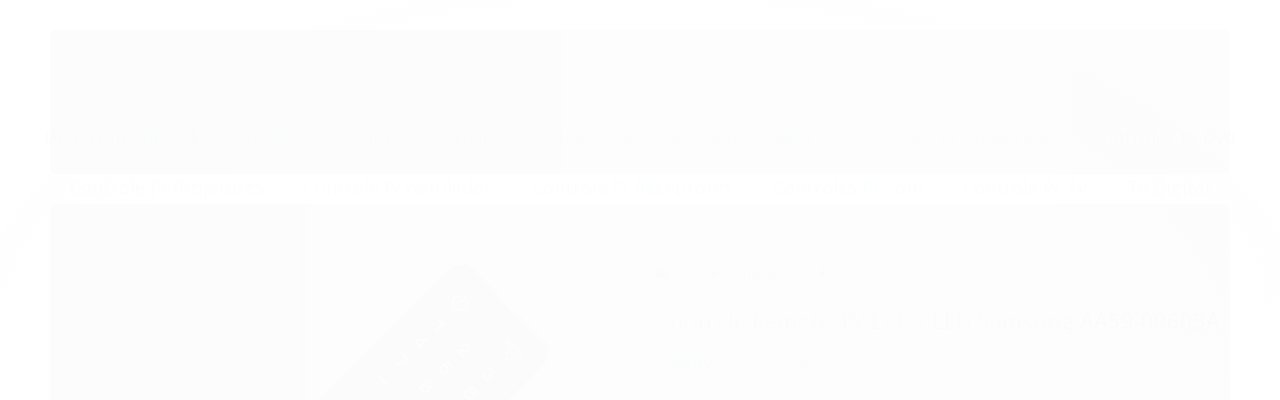

--- FILE ---
content_type: text/html; charset=utf-8
request_url: https://www.evaneletro.com/controle-remoto-tv-lcd-led-samsung-aa59-00605a
body_size: 37176
content:

<!DOCTYPE html>
<html lang="pt-br">
  <head>
    <meta charset="utf-8">
    <meta content='width=device-width, initial-scale=1.0, maximum-scale=2.0' name='viewport' />
    <title>Controle Remoto TV LCD / LED Samsung AA59-00605A - EVANELETRO.COM - Distribuidor e Revendedor Receptor e Controles Remotos para todos os tipos de equipamentos.</title>
    <meta http-equiv="X-UA-Compatible" content="IE=edge">
    <meta name="generator" content="Loja Integrada" />

    <link rel="dns-prefetch" href="https://cdn.awsli.com.br/">
    <link rel="preconnect" href="https://cdn.awsli.com.br/">
    <link rel="preconnect" href="https://fonts.googleapis.com">
    <link rel="preconnect" href="https://fonts.gstatic.com" crossorigin>

    
  
      <meta property="og:url" content="https://www.evaneletro.com/controle-remoto-tv-lcd-led-samsung-aa59-00605a" />
      <meta property="og:type" content="website" />
      <meta property="og:site_name" content="Evan Eletro" />
      <meta property="og:locale" content="pt_BR" />
    
  <!-- Metadata para o facebook -->
  <meta property="og:type" content="website" />
  <meta property="og:title" content="Controle Remoto TV LCD / LED Samsung AA59-00605A" />
  <meta property="og:image" content="https://cdn.awsli.com.br/800x800/593/593861/produto/59818038/5b124c58ff.jpg" />
  <meta name="twitter:card" content="product" />
  
  <meta name="twitter:domain" content="www.evaneletro.com" />
  <meta name="twitter:url" content="https://www.evaneletro.com/controle-remoto-tv-lcd-led-samsung-aa59-00605a?utm_source=twitter&utm_medium=twitter&utm_campaign=twitter" />
  <meta name="twitter:title" content="Controle Remoto TV LCD / LED Samsung AA59-00605A" />
  <meta name="twitter:description" content="LE-605A Controle Remoto TV LCD / LED Samsung AA59-00605A" />
  <meta name="twitter:image" content="https://cdn.awsli.com.br/300x300/593/593861/produto/59818038/5b124c58ff.jpg" />
  <meta name="twitter:label1" content="Código" />
  <meta name="twitter:data1" content="JKY2KU4M8" />
  <meta name="twitter:label2" content="Disponibilidade" />
  <meta name="twitter:data2" content="Disponível" />


    
  
    <script>
      setTimeout(function() {
        if (typeof removePageLoading === 'function') {
          removePageLoading();
        };
      }, 7000);
    </script>
  



    

  

    <link rel="canonical" href="https://www.evaneletro.com/controle-remoto-tv-lcd-led-samsung-aa59-00605a" />
  



  <meta name="description" content="LE-605A Controle Remoto TV LCD / LED Samsung AA59-00605A" />
  <meta property="og:description" content="LE-605A Controle Remoto TV LCD / LED Samsung AA59-00605A" />


  <meta name="keywords" content="Controle Remoto TV LCD / LED Samsung AA59-00605A" />






  <meta name="robots" content="index, follow" />



    
      
        <link rel="shortcut icon" href="https://cdn.awsli.com.br/593/593861/favicon/c-pia_de_c-pia_de_amarelo_-cone_de_raio_neg-cios_logotipo-removebg-preview-ee7s4jv0qq.png" />
      
      <link rel="icon" href="https://cdn.awsli.com.br/593/593861/favicon/c-pia_de_c-pia_de_amarelo_-cone_de_raio_neg-cios_logotipo-removebg-preview-ee7s4jv0qq.png" sizes="192x192">
    
    
      <meta name="theme-color" content="#0993CF">
    

    
      <link rel="stylesheet" href="https://cdn.awsli.com.br/production/static/loja/estrutura/v1/css/all.min.css?v=a64b54d" type="text/css">
    
    <!--[if lte IE 8]><link rel="stylesheet" href="https://cdn.awsli.com.br/production/static/loja/estrutura/v1/css/ie-fix.min.css" type="text/css"><![endif]-->
    <!--[if lte IE 9]><style type="text/css">.lateral-fulbanner { position: relative; }</style><![endif]-->

    
      <link rel="stylesheet" href="https://cdn.awsli.com.br/production/static/loja/estrutura/v1/css/tema-escuro.min.css?v=a64b54d" type="text/css">
    

    
    <link href="https://fonts.googleapis.com/css2?family=Open%20Sans:ital,wght@0,300;0,400;0,600;0,700;0,800;1,300;1,400;1,600;1,700&display=swap" rel="stylesheet">
    
    
      <link href="https://fonts.googleapis.com/css2?family=Open%20Sans:wght@300;400;600;700&display=swap" rel="stylesheet">
    

    
      <link rel="stylesheet" href="https://cdn.awsli.com.br/production/static/loja/estrutura/v1/css/bootstrap-responsive.css?v=a64b54d" type="text/css">
      <link rel="stylesheet" href="https://cdn.awsli.com.br/production/static/loja/estrutura/v1/css/style-responsive.css?v=a64b54d">
    

    <link rel="stylesheet" href="/tema.css?v=20260114-112419">

    

    <script type="text/javascript">
      var LOJA_ID = 593861;
      var MEDIA_URL = "https://cdn.awsli.com.br/";
      var API_URL_PUBLIC = 'https://api.awsli.com.br/';
      
        var CARRINHO_PRODS = [];
      
      var ENVIO_ESCOLHIDO = 0;
      var ENVIO_ESCOLHIDO_CODE = 0;
      var CONTRATO_INTERNACIONAL = false;
      var CONTRATO_BRAZIL = !CONTRATO_INTERNACIONAL;
      var IS_STORE_ASYNC = true;
      var IS_CLIENTE_ANONIMO = false;
    </script>

    

    <!-- Editor Visual -->
    

    <script>
      

      const isPreview = JSON.parse(sessionStorage.getItem('preview', true));
      if (isPreview) {
        const url = location.href
        location.search === '' && url + (location.search = '?preview=None')
      }
    </script>

    
      <script src="https://cdn.awsli.com.br/production/static/loja/estrutura/v1/js/all.min.js?v=a64b54d"></script>
    
    <!-- HTML5 shim and Respond.js IE8 support of HTML5 elements and media queries -->
    <!--[if lt IE 9]>
      <script src="https://oss.maxcdn.com/html5shiv/3.7.2/html5shiv.min.js"></script>
      <script src="https://oss.maxcdn.com/respond/1.4.2/respond.min.js"></script>
    <![endif]-->

    <link rel="stylesheet" href="https://cdn.awsli.com.br/production/static/loja/estrutura/v1/css/slick.min.css" type="text/css">
    <script src="https://cdn.awsli.com.br/production/static/loja/estrutura/v1/js/slick.min.js?v=a64b54d"></script>
    <link rel="stylesheet" href="https://cdn.awsli.com.br/production/static/css/jquery.fancybox.min.css" type="text/css" />
    <script src="https://cdn.awsli.com.br/production/static/js/jquery/jquery.fancybox.pack.min.js"></script>

    
    

  
  <link rel="stylesheet" href="https://cdn.awsli.com.br/production/static/loja/estrutura/v1/css/imagezoom.min.css" type="text/css">
  <script src="https://cdn.awsli.com.br/production/static/loja/estrutura/v1/js/jquery.imagezoom.min.js"></script>

  <script type="text/javascript">
    var PRODUTO_ID = '59818038';
    var URL_PRODUTO_FRETE_CALCULAR = 'https://www.evaneletro.com/carrinho/frete';
    var variacoes = undefined;
    var grades = undefined;
    var imagem_grande = "https://cdn.awsli.com.br/2500x2500/593/593861/produto/59818038/5b124c58ff.jpg";
    var produto_grades_imagens = {};
    var produto_preco_sob_consulta = false;
    var produto_preco = 23.99;
  </script>
  <script type="text/javascript" src="https://cdn.awsli.com.br/production/static/loja/estrutura/v1/js/produto.min.js?v=a64b54d"></script>
  <script type="text/javascript" src="https://cdn.awsli.com.br/production/static/loja/estrutura/v1/js/eventos-pixel-produto.min.js?v=a64b54d"></script>


    
      
        
      
        <script type="text/javascript">
  $(document).ready(function() {
    $('#comentarios-container').show();
    $('#comentarios-container #facebook_comments').append('<div class="fb-comments" data-href="http://www.evaneletro.com/controle-remoto-tv-lcd-led-samsung-aa59-00605a" data-width="100%" data-numposts="3" data-colorscheme="light"></div>');
  });
</script>
      
        <!-- Facebook Pixel Code -->
<script>
!function(f,b,e,v,n,t,s){if(f.fbq)return;n=f.fbq=function(){n.callMethod?
n.callMethod.apply(n,arguments):n.queue.push(arguments)};if(!f._fbq)f._fbq=n;
n.push=n;n.loaded=!0;n.version='2.0';n.queue=[];t=b.createElement(e);t.async=!0;
t.src=v;s=b.getElementsByTagName(e)[0];s.parentNode.insertBefore(t,s)}(window,
document,'script','https://connect.facebook.net/en_US/fbevents.js');

fbq('init', '211717097811751');
fbq('track', "PageView");


  fbq('track', 'ViewContent', {
    
      content_type: 'product',
    
    content_ids: ['JKY2KU4M8'],
    content_name: 'Controle Remoto TV LCD / LED Samsung AA59\u002D00605A',
    value: 23.99,
    currency: 'BRL'
  });



</script>
<noscript><img height="1" width="1" style="display:none"
src="https://www.facebook.com/tr?id=211717097811751&ev=PageView&noscript=1"
/></noscript>
<!-- End Facebook Pixel Code -->
      
        <!-- Global site tag (gtag.js) - Google Analytics -->
<script async src="https://www.googletagmanager.com/gtag/js?l=LIgtagDataLayer&id=G-84PXGHSZSL"></script>
<script>
  window.LIgtagDataLayer = window.LIgtagDataLayer || [];
  function LIgtag(){LIgtagDataLayer.push(arguments);}
  LIgtag('js', new Date());

  LIgtag('set', {
    'currency': 'BRL',
    'country': 'BR'
  });
  LIgtag('config', 'G-84PXGHSZSL');
  

  if(window.performance) {
    var timeSincePageLoad = Math.round(performance.now());
    LIgtag('event', 'timing_complete', {
      'name': 'load',
      'time': timeSincePageLoad
    });
  }

  $(document).on('li_view_home', function(_, eventID) {
    LIgtag('event', 'view_home');
  });

  $(document).on('li_select_product', function(_, eventID, data) {
    LIgtag('event', 'select_item', data);
  });

  $(document).on('li_start_contact', function(_, eventID, value) {
    LIgtag('event', 'start_contact', {
      value
    });
  });

  $(document).on('li_view_catalog', function(_, eventID) {
    LIgtag('event', 'view_catalog');
  });

  $(document).on('li_search', function(_, eventID, search_term) {
    LIgtag('event', 'search', {
      search_term
    });
  });

  $(document).on('li_filter_products', function(_, eventID, data) {
    LIgtag('event', 'filter_products', data);
  });

  $(document).on('li_sort_products', function(_, eventID, value) {
    LIgtag('event', 'sort_products', {
      value
    });
  });

  $(document).on('li_view_product', function(_, eventID, item) {
    LIgtag('event', 'view_item', {
      items: [item]
    });
  });

  $(document).on('li_select_variation', function(_, eventID, data) {
    LIgtag('event', 'select_variation', data);
  });

  $(document).on('li_calculate_shipping', function(_, eventID, data) {
    LIgtag('event', 'calculate_shipping', {
      zipcode: data.zipcode
    });
  });

  $(document).on('li_view_cart', function(_, eventID, data) {
    LIgtag('event', 'view_cart', data);
  });

  $(document).on('li_add_to_cart', function(_, eventID, data) {
    LIgtag('event', 'add_to_cart', {
      items: data.items
    });
  });

  $(document).on('li_apply_coupon', function(_, eventID, value) {
    LIgtag('event', 'apply_coupon', {
      value
    });
  });

  $(document).on('li_change_quantity', function(_, eventID, item) {
    LIgtag('event', 'change_quantity', {
      items: [item]
    });
  });

  $(document).on('li_remove_from_cart', function(_, eventID, item) {
    LIgtag('event', 'remove_from_cart', {
      items: [item]
    });
  });

  $(document).on('li_return_home', function(_, eventID) {
    LIgtag('event', 'return_home');
  });

  $(document).on('li_view_checkout', function(_, eventID, data) {
    LIgtag('event', 'begin_checkout', data);
  });

  $(document).on('li_login', function(_, eventID) {
    LIgtag('event', 'login');
  });

  $(document).on('li_change_address', function(_, eventID, value) {
    LIgtag('event', 'change_address', {
      value
    });
  });

  $(document).on('li_change_shipping', function(_, eventID, data) {
    LIgtag('event', 'add_shipping_info', data);
  });

  $(document).on('li_change_payment', function(_, eventID, data) {
    LIgtag('event', 'add_payment_info', data);
  });

  $(document).on('li_start_purchase', function(_, eventID) {
    LIgtag('event', 'start_purchase');
  });

  $(document).on('li_checkout_error', function(_, eventID, value) {
    LIgtag('event', 'checkout_error', {
      value
    });
  });

  $(document).on('li_purchase', function(_, eventID, data) {
    LIgtag('event', 'purchase', data);

    
  });
</script>
      
        
      
        
      
    

    
<script>
  var url = '/_events/api/setEvent';

  var sendMetrics = function(event, user = {}) {
    var unique_identifier = uuidv4();

    try {
      var data = {
        request: {
          id: unique_identifier,
          environment: 'production'
        },
        store: {
          id: 593861,
          name: 'Evan Eletro',
          test_account: false,
          has_meta_app: window.has_meta_app ?? false,
          li_search: true
        },
        device: {
          is_mobile: /Mobi/.test(window.navigator.userAgent),
          user_agent: window.navigator.userAgent,
          ip: '###device_ip###'
        },
        page: {
          host: window.location.hostname,
          path: window.location.pathname,
          search: window.location.search,
          type: 'product',
          title: document.title,
          referrer: document.referrer
        },
        timestamp: '###server_timestamp###',
        user_timestamp: new Date().toISOString(),
        event,
        origin: 'store'
      };

      if (window.performance) {
        var [timing] = window.performance.getEntriesByType('navigation');

        data['time'] = {
          server_response: Math.round(timing.responseStart - timing.requestStart)
        };
      }

      var _user = {},
          user_email_cookie = $.cookie('user_email'),
          user_data_cookie = $.cookie('LI-UserData');

      if (user_email_cookie) {
        var user_email = decodeURIComponent(user_email_cookie);

        _user['email'] = user_email;
      }

      if (user_data_cookie) {
        var user_data = JSON.parse(user_data_cookie);

        _user['logged'] = user_data.logged;
        _user['id'] = user_data.id ?? undefined;
      }

      $.each(user, function(key, value) {
        _user[key] = value;
      });

      if (!$.isEmptyObject(_user)) {
        data['user'] = _user;
      }

      try {
        var session_identifier = $.cookie('li_session_identifier');

        if (!session_identifier) {
          session_identifier = uuidv4();
        };

        var expiration_date = new Date();

        expiration_date.setTime(expiration_date.getTime() + (30 * 60 * 1000)); // 30 minutos

        $.cookie('li_session_identifier', session_identifier, {
          expires: expiration_date,
          path: '/'
        });

        data['session'] = {
          id: session_identifier
        };
      } catch (err) { }

      try {
        var user_session_identifier = $.cookie('li_user_session_identifier');

        if (!user_session_identifier) {
          user_session_identifier = uuidv4();

          $.cookie('li_user_session_identifier', user_session_identifier, {
            path: '/'
          });
        };

        data['user_session'] = {
          id: user_session_identifier
        };
      } catch (err) { }

      var _cookies = {},
          fbc = $.cookie('_fbc'),
          fbp = $.cookie('_fbp');

      if (fbc) {
        _cookies['fbc'] = fbc;
      }

      if (fbp) {
        _cookies['fbp'] = fbp;
      }

      if (!$.isEmptyObject(_cookies)) {
        data['session']['cookies'] = _cookies;
      }

      try {
        var ab_test_cookie = $.cookie('li_ab_test_running');

        if (ab_test_cookie) {
          var ab_test = JSON.parse(atob(ab_test_cookie));

          if (ab_test.length) {
            data['store']['ab_test'] = ab_test;
          }
        }
      } catch (err) { }

      var _utm = {};

      $.each(sessionStorage, function(key, value) {
        if (key.startsWith('utm_')) {
          var name = key.split('_')[1];

          _utm[name] = value;
        }
      });

      if (!$.isEmptyObject(_utm)) {
        data['session']['utm'] = _utm;
      }

      var controller = new AbortController();

      setTimeout(function() {
        controller.abort();
      }, 5000);

      fetch(url, {
        keepalive: true,
        method: 'POST',
        headers: {
          'Content-Type': 'application/json'
        },
        body: JSON.stringify({ data }),
        signal: controller.signal
      });
    } catch (err) { }

    return unique_identifier;
  }
</script>

    
<script>
  (function() {
    var initABTestHandler = function() {
      try {
        if ($.cookie('li_ab_test_running')) {
          return
        };
        var running_tests = [];

        
        
        
        

        var running_tests_to_cookie = JSON.stringify(running_tests);
        running_tests_to_cookie = btoa(running_tests_to_cookie);
        $.cookie('li_ab_test_running', running_tests_to_cookie, {
          path: '/'
        });

        
        if (running_tests.length > 0) {
          setTimeout(function() {
            $.ajax({
              url: "/conta/status"
            });
          }, 500);
        };

      } catch (err) { }
    }
    setTimeout(initABTestHandler, 500);
  }());
</script>

    
<script>
  $(function() {
    // Clicar em um produto
    $('.listagem-item').click(function() {
      var row, column;

      var $list = $(this).closest('[data-produtos-linha]'),
          index = $(this).closest('li').index();

      if($list.find('.listagem-linha').length === 1) {
        var productsPerRow = $list.data('produtos-linha');

        row = Math.floor(index / productsPerRow) + 1;
        column = (index % productsPerRow) + 1;
      } else {
        row = $(this).closest('.listagem-linha').index() + 1;
        column = index + 1;
      }

      var body = {
        item_id: $(this).attr('data-id'),
        item_sku: $(this).find('.produto-sku').text(),
        item_name: $(this).find('.nome-produto').text().trim(),
        item_row: row,
        item_column: column
      };

      var eventID = sendMetrics({
        type: 'event',
        name: 'select_product',
        data: body
      });

      $(document).trigger('li_select_product', [eventID, body]);
    });

    // Clicar no "Fale Conosco"
    $('#modalContato').on('show', function() {
      var value = 'Fale Conosco';

      var eventID = sendMetrics({
        type: 'event',
        name: 'start_contact',
        data: { text: value }
      });

      $(document).trigger('li_start_contact', [eventID, value]);
    });

    // Clicar no WhatsApp
    $('.li-whatsapp a').click(function() {
      var value = 'WhatsApp';

      var eventID = sendMetrics({
        type: 'event',
        name: 'start_contact',
        data: { text: value }
      });

      $(document).trigger('li_start_contact', [eventID, value]);
    });

    
      // Visualizar o produto
      var body = {
        item_id: '59818038',
        item_sku: 'JKY2KU4M8',
        item_name: 'Controle Remoto TV LCD / LED Samsung AA59-00605A',
        item_category: 'Tv Samsung',
        item_type: 'product',
        
          full_price: 23.99,
          promotional_price: null,
          price: 23.99,
        
        quantity: 1
      };

      var params = new URLSearchParams(window.location.search),
          recommendation_shelf = null,
          recommendation = {};

      if (
        params.has('recomendacao_id') &&
        params.has('email_ref') &&
        params.has('produtos_recomendados')
      ) {
        recommendation['email'] = {
          id: params.get('recomendacao_id'),
          email_id: params.get('email_ref'),
          products: $.map(params.get('produtos_recomendados').split(','), function(value) {
            return parseInt(value)
          })
        };
      }

      if (recommendation_shelf) {
        recommendation['shelf'] = recommendation_shelf;
      }

      if (!$.isEmptyObject(recommendation)) {
        body['recommendation'] = recommendation;
      }

      var eventID = sendMetrics({
        type: 'pageview',
        name: 'view_product',
        data: body
      });

      $(document).trigger('li_view_product', [eventID, body]);

      // Calcular frete
      $('#formCalcularCep').submit(function() {
        $(document).ajaxSuccess(function(event, xhr, settings) {
          try {
            var url = new URL(settings.url);

            if(url.pathname !== '/carrinho/frete') return;

            var data = xhr.responseJSON;

            if(data.error) return;

            var params = url.searchParams;

            var body = {
              zipcode: params.get('cep'),
              deliveries: $.map(data, function(delivery) {
                if(delivery.msgErro) return;

                return {
                  id: delivery.id,
                  name: delivery.name,
                  price: delivery.price,
                  delivery_time: delivery.deliveryTime
                };
              })
            };

            var eventID = sendMetrics({
              type: 'event',
              name: 'calculate_shipping',
              data: body
            });

            $(document).trigger('li_calculate_shipping', [eventID, body]);

            $(document).off('ajaxSuccess');
          } catch(error) {}
        });
      });

      // Visualizar compre junto
      $(document).on('buy_together_ready', function() {
        var $buyTogether = $('.compre-junto');

        var observer = new IntersectionObserver(function(entries) {
          entries.forEach(function(entry) {
            if(entry.isIntersecting) {
              var body = {
                title: $buyTogether.find('.compre-junto__titulo').text(),
                id: $buyTogether.data('id'),
                items: $buyTogether.find('.compre-junto__produto').map(function() {
                  var $product = $(this);

                  return {
                    item_id: $product.attr('data-id'),
                    item_sku: $product.attr('data-code'),
                    item_name: $product.find('.compre-junto__nome').text(),
                    full_price: $product.find('.compre-junto__preco--regular').data('price') || null,
                    promotional_price: $product.find('.compre-junto__preco--promocional').data('price') || null
                  };
                }).get()
              };

              var eventID = sendMetrics({
                type: 'event',
                name: 'view_buy_together',
                data: body
              });

              $(document).trigger('li_view_buy_together', [eventID, body]);

              observer.disconnect();
            }
          });
        }, { threshold: 1.0 });

        observer.observe($buyTogether.get(0));

        $('.compre-junto__atributo--grade').click(function(event) {
          if(!event.originalEvent) return;

          var body = {
            grid_name: $(this).closest('.compre-junto__atributos').data('grid'),
            variation_name: $(this).data('variation')
          };

          var eventID = sendMetrics({
            type: 'event',
            name: 'select_buy_together_variation',
            data: body
          });

          $(document).trigger('li_select_buy_together_variation', [eventID, body]);
        });

        $('.compre-junto__atributo--lista').change(function(event) {
          if(!event.originalEvent) return;

          var $selectedOption = $(this).find('option:selected');

          if(!$selectedOption.is('[value]')) return;

          var body = {
            grid_name: $(this).closest('.compre-junto__atributos').data('grid'),
            variation_name: $selectedOption.text()
          };

          var eventID = sendMetrics({
            type: 'event',
            name: 'select_buy_together_variation',
            data: body
          });

          $(document).trigger('li_select_buy_together_variation', [eventID, body]);
        });
      });

      // Selecionar uma variação
      $('.atributo-item').click(function(event) {
        if(!event.originalEvent) return;

        var body = {
          grid_name: $(this).data('grade-nome'),
          variation_name: $(this).data('variacao-nome')
        };

        var eventID = sendMetrics({
          type: 'event',
          name: 'select_variation',
          data: body
        });

        $(document).trigger('li_select_variation', [eventID, body]);
      });
    
  });
</script>


    
	<!-- Verificação Merchant -->
  
      <meta name="google-site-verification" content="ProUcbe0LcxKX-sYwHMn93grnyLq1mjM6rjSWW5Z1Ic" />
  

	<!-- lojaintegrada-google-shopping -->
  
      <meta name="google-site-verification" content="ProUcbe0LcxKX-sYwHMn93grnyLq1mjM6rjSWW5Z1Ic" />
  


    
      
        <link href="//cdn.awsli.com.br/temasv2/876/__theme_custom.css?v=1748621653" rel="stylesheet" type="text/css">
<script src="//cdn.awsli.com.br/temasv2/876/__theme_custom.js?v=1748621653"></script>
      
    

    

    

    
  <link rel="manifest" href="/manifest.json" />




  </head>
  <body class="pagina-produto produto-59818038 tema-transparente  ">
    <div id="fb-root"></div>
    
  
    <div id="full-page-loading">
      <div class="conteiner" style="height: 100%;">
        <div class="loading-placeholder-content">
          <div class="loading-placeholder-effect loading-placeholder-header"></div>
          <div class="loading-placeholder-effect loading-placeholder-body"></div>
        </div>
      </div>
      <script>
        var is_full_page_loading = true;
        function removePageLoading() {
          if (is_full_page_loading) {
            try {
              $('#full-page-loading').remove();
            } catch(e) {}
            try {
              var div_loading = document.getElementById('full-page-loading');
              if (div_loading) {
                div_loading.remove();
              };
            } catch(e) {}
            is_full_page_loading = false;
          };
        };
        $(function() {
          setTimeout(function() {
            removePageLoading();
          }, 1);
        });
      </script>
      <style>
        #full-page-loading { position: fixed; z-index: 9999999; margin: auto; top: 0; left: 0; bottom: 0; right: 0; }
        #full-page-loading:before { content: ''; display: block; position: fixed; top: 0; left: 0; width: 100%; height: 100%; background: rgba(255, 255, 255, .98); background: radial-gradient(rgba(255, 255, 255, .99), rgba(255, 255, 255, .98)); }
        .loading-placeholder-content { height: 100%; display: flex; flex-direction: column; position: relative; z-index: 1; }
        .loading-placeholder-effect { background-color: #F9F9F9; border-radius: 5px; width: 100%; animation: pulse-loading 1.5s cubic-bezier(0.4, 0, 0.6, 1) infinite; }
        .loading-placeholder-content .loading-placeholder-body { flex-grow: 1; margin-bottom: 30px; }
        .loading-placeholder-content .loading-placeholder-header { height: 20%; min-height: 100px; max-height: 200px; margin: 30px 0; }
        @keyframes pulse-loading{50%{opacity:.3}}
      </style>
    </div>
  



    
      
        




<div class="barra-inicial fundo-secundario">
  <div class="conteiner">
    <div class="row-fluid">
      <div class="lista-redes span3 hidden-phone">
        
          <ul>
            
              <li>
                <a href="https://facebook.com/evaneletr/" target="_blank" aria-label="Siga nos no Facebook"><i class="icon-facebook"></i></a>
              </li>
            
            
            
            
              <li>
                <a href="https://youtube.com.br/channel/UCiLRbS8ffmCrs-ZDhCMqu3g" target="_blank" aria-label="Siga nos no Youtube"><i class="icon-youtube"></i></a>
              </li>
            
            
              <li>
                <a href="https://instagram.com/evaneletro" target="_blank" aria-label="Siga nos no Instagram"><i class="icon-instagram"></i></a>
              </li>
            
            
            
              <li>
                <a href="http://www.evaneletro.com" target="_blank" rel="noopener" aria-label="Acesse nosso Blog"><i class="icon-bold"></i></a>
              </li>
            
          </ul>
        
      </div>
      <div class="canais-contato span9">
        <ul>
          <li class="hidden-phone">
            <a href="#modalContato" data-toggle="modal" data-target="#modalContato">
              <i class="icon-comment"></i>
              Fale Conosco
            </a>
          </li>
          
            <li>
              <span>
                <i class="icon-phone"></i>Telefone: (11) 97611-5024
              </span>
            </li>
          
          
            <li class="tel-whatsapp">
              <span>
                <i class="fa fa-whatsapp"></i>Whatsapp: (11) 97611-5024
              </span>
            </li>
          
          
        </ul>
      </div>
    </div>
  </div>
</div>

      
    

    <div class="conteiner-principal">
      
        
          
<div id="cabecalho">

  <div class="atalhos-mobile visible-phone fundo-secundario borda-principal">
    <ul>

      <li><a href="https://www.evaneletro.com/" class="icon-home"> </a></li>
      
      <li class="fundo-principal"><a href="https://www.evaneletro.com/carrinho/index" class="icon-shopping-cart"> </a></li>
      
      
        <li class="menu-user-logged" style="display: none;"><a href="https://www.evaneletro.com/conta/logout" class="icon-signout menu-user-logout"> </a></li>
      
      
      <li><a href="https://www.evaneletro.com/conta/index" class="icon-user"> </a></li>
      
      <li class="vazia"><span>&nbsp;</span></li>

    </ul>
  </div>

  <div class="conteiner">
    <div class="row-fluid">
      <div class="span3">
        <h2 class="logo cor-secundaria">
          <a href="https://www.evaneletro.com/" title="Evan Eletro">
            
            <img src="https://cdn.awsli.com.br/400x300/593/593861/logo/transferir-z2uyvegmh4.png" alt="Evan Eletro" />
            
          </a>
        </h2>


      </div>

      <div class="conteudo-topo span9">
        <div class="superior row-fluid hidden-phone">
          <div class="span8">
            
              
                <div class="btn-group menu-user-logged" style="display: none;">
                  <a href="https://www.evaneletro.com/conta/index" class="botao secundario pequeno dropdown-toggle" data-toggle="dropdown">
                    Olá, <span class="menu-user-name"></span>
                    <span class="icon-chevron-down"></span>
                  </a>
                  <ul class="dropdown-menu">
                    <li>
                      <a href="https://www.evaneletro.com/conta/index" title="Minha conta">Minha conta</a>
                    </li>
                    
                      <li>
                        <a href="https://www.evaneletro.com/conta/pedido/listar" title="Minha conta">Meus pedidos</a>
                      </li>
                    
                    <li>
                      <a href="https://www.evaneletro.com/conta/favorito/listar" title="Meus favoritos">Meus favoritos</a>
                    </li>
                    <li>
                      <a href="https://www.evaneletro.com/conta/logout" title="Sair" class="menu-user-logout">Sair</a>
                    </li>
                  </ul>
                </div>
              
              
                <a href="https://www.evaneletro.com/conta/login" class="bem-vindo cor-secundaria menu-user-welcome">
                  Bem-vindo, <span class="cor-principal">identifique-se</span> para fazer pedidos
                </a>
              
            
          </div>
          <div class="span4">
            <ul class="acoes-conta borda-alpha">
              
                <li>
                  <i class="icon-list fundo-principal"></i>
                  <a href="https://www.evaneletro.com/conta/pedido/listar" class="cor-secundaria">Meus Pedidos</a>
                </li>
              
              
                <li>
                  <i class="icon-user fundo-principal"></i>
                  <a href="https://www.evaneletro.com/conta/index" class="cor-secundaria">Minha Conta</a>
                </li>
              
            </ul>
          </div>
        </div>

        <div class="inferior row-fluid ">
          <div class="span8 busca-mobile">
            <a href="javascript:;" class="atalho-menu visible-phone icon-th botao principal"> </a>

            <div class="busca borda-alpha">
              <form id="form-buscar" action="/buscar" method="get">
                <input id="auto-complete" type="text" name="q" placeholder="Digite o que você procura" value="" autocomplete="off" maxlength="255" />
                <button class="botao botao-busca icon-search fundo-secundario" aria-label="Buscar"></button>
              </form>
            </div>

          </div>

          
            <div class="span4 hidden-phone">
              

  <div class="carrinho vazio">
    
      <a href="https://www.evaneletro.com/carrinho/index">
        <i class="icon-shopping-cart fundo-principal"></i>
        <strong class="qtd-carrinho titulo cor-secundaria" style="display: none;">0</strong>
        <span style="display: none;">
          
            <b class="titulo cor-secundaria"><span>Meu Carrinho</span></b>
          
          <span class="cor-secundaria">Produtos adicionados</span>
        </span>
        
          <span class="titulo cor-secundaria vazio-text">Carrinho vazio</span>
        
      </a>
    
    <div class="carrinho-interno-ajax"></div>
  </div>
  
<div class="minicart-placeholder" style="display: none;">
  <div class="carrinho-interno borda-principal">
    <ul>
      <li class="minicart-item-modelo">
        
          <div class="preco-produto com-promocao destaque-parcela ">
            <div>
              <s class="preco-venda">
                R$ --PRODUTO_PRECO_DE--
              </s>
              <strong class="preco-promocional cor-principal">
                R$ --PRODUTO_PRECO_POR--
              </strong>
            </div>
          </div>
        
        <a data-href="--PRODUTO_URL--" class="imagem-produto">
          <img data-src="https://cdn.awsli.com.br/64x64/--PRODUTO_IMAGEM--" alt="--PRODUTO_NOME--" />
        </a>
        <a data-href="--PRODUTO_URL--" class="nome-produto cor-secundaria">
          --PRODUTO_NOME--
        </a>
        <div class="produto-sku hide">--PRODUTO_SKU--</div>
      </li>
    </ul>
    <div class="carrinho-rodape">
      <span class="carrinho-info">
        
          <i>--CARRINHO_QUANTIDADE-- produto no carrinho</i>
        
        
          
            <span class="carrino-total">
              Total: <strong class="titulo cor-principal">R$ --CARRINHO_TOTAL_ITENS--</strong>
            </span>
          
        
      </span>
      <a href="https://www.evaneletro.com/carrinho/index" class="botao principal">
        
          <i class="icon-shopping-cart"></i>Ir para o carrinho
        
      </a>
    </div>
  </div>
</div>



            </div>
          
        </div>

      </div>
    </div>
    


  
    
      
<div class="menu superior">
  <ul class="nivel-um">
    


    


    
      <li class="categoria-id-15354033 com-filho borda-principal">
        <a href="https://www.evaneletro.com/departamentos" title="Departamentos ⬇">
          <strong class="titulo cor-secundaria">Departamentos ⬇</strong>
          
            <i class="icon-chevron-down fundo-secundario"></i>
          
        </a>
        
          <ul class="nivel-dois borda-alpha">
            

  <li class="categoria-id-17553945 ">
    <a href="https://www.evaneletro.com/acessorioss" title="Acessórios">
      
      Acessórios
    </a>
    
  </li>

  <li class="categoria-id-3386201 ">
    <a href="https://www.evaneletro.com/antenas" title="Antenas / Antenas Wifi">
      
      Antenas / Antenas Wifi
    </a>
    
  </li>

  <li class="categoria-id-19629017 ">
    <a href="https://www.evaneletro.com/cabo-19629017" title="Cabo">
      
      Cabo
    </a>
    
  </li>

  <li class="categoria-id-23663104 ">
    <a href="https://www.evaneletro.com/capa-p-controle" title="Capa p/ Controle">
      
      Capa p/ Controle
    </a>
    
  </li>

  <li class="categoria-id-2758769 com-filho">
    <a href="https://www.evaneletro.com/celulares-telefones" title="Celulares &amp; Telefones">
      
        <i class="icon-chevron-right fundo-secundario"></i>
      
      Celulares &amp; Telefones
    </a>
    
      <ul class="nivel-tres">
        
          

  <li class="categoria-id-3131475 ">
    <a href="https://www.evaneletro.com/carregadores" title="Carregadores">
      
      Carregadores
    </a>
    
  </li>


        
      </ul>
    
  </li>

  <li class="categoria-id-18469452 ">
    <a href="https://www.evaneletro.com/controle-portao-18469452" title="Controle Portão">
      
      Controle Portão
    </a>
    
  </li>

  <li class="categoria-id-23852018 ">
    <a href="https://www.evaneletro.com/embalagens" title="Embalagens">
      
      Embalagens
    </a>
    
  </li>

  <li class="categoria-id-18621414 ">
    <a href="https://www.evaneletro.com/fontes-18621414" title="Fontes">
      
      Fontes
    </a>
    
  </li>

  <li class="categoria-id-20109242 ">
    <a href="https://www.evaneletro.com/hdmi" title="HDMI">
      
      HDMI
    </a>
    
  </li>

  <li class="categoria-id-3669930 ">
    <a href="https://www.evaneletro.com/pilhas-e-bateria" title="Pilhas e Bateria ">
      
      Pilhas e Bateria 
    </a>
    
  </li>


          </ul>
        
      </li>
    
      <li class="categoria-id-18365518  borda-principal">
        <a href="https://www.evaneletro.com/atacado" title="Atacado">
          <strong class="titulo cor-secundaria">Atacado</strong>
          
        </a>
        
      </li>
    
      <li class="categoria-id-17309695 com-filho borda-principal">
        <a href="https://www.evaneletro.com/controles-originais" title="Controles Originais">
          <strong class="titulo cor-secundaria">Controles Originais</strong>
          
            <i class="icon-chevron-down fundo-secundario"></i>
          
        </a>
        
          <ul class="nivel-dois borda-alpha">
            

  <li class="categoria-id-17309825 ">
    <a href="https://www.evaneletro.com/dvd" title="Dvd">
      
      Dvd
    </a>
    
  </li>

  <li class="categoria-id-17309821 ">
    <a href="https://www.evaneletro.com/receptor" title="Receptor">
      
      Receptor
    </a>
    
  </li>

  <li class="categoria-id-17310194 ">
    <a href="https://www.evaneletro.com/som" title="Som">
      
      Som
    </a>
    
  </li>

  <li class="categoria-id-17309824 ">
    <a href="https://www.evaneletro.com/tv" title="TV">
      
      TV
    </a>
    
  </li>


          </ul>
        
      </li>
    
      <li class="categoria-id-3132208 com-filho borda-principal">
        <a href="https://www.evaneletro.com/controles-para-ar-condicionado" title="Controles P/ Ar Condicionado ">
          <strong class="titulo cor-secundaria">Controles P/ Ar Condicionado </strong>
          
            <i class="icon-chevron-down fundo-secundario"></i>
          
        </a>
        
          <ul class="nivel-dois borda-alpha">
            

  <li class="categoria-id-22995437 ">
    <a href="https://www.evaneletro.com/ar-admiral-22995437" title="Ar Admiral">
      
      Ar Admiral
    </a>
    
  </li>

  <li class="categoria-id-23008927 ">
    <a href="https://www.evaneletro.com/ar-agratto-23008927" title="Ar Agratto">
      
      Ar Agratto
    </a>
    
  </li>

  <li class="categoria-id-23172009 ">
    <a href="https://www.evaneletro.com/ar-airway-23172009" title="Ar Airway">
      
      Ar Airway
    </a>
    
  </li>

  <li class="categoria-id-10121672 ">
    <a href="https://www.evaneletro.com/brastemp" title="Ar Brastemp">
      
      Ar Brastemp
    </a>
    
  </li>

  <li class="categoria-id-4064626 ">
    <a href="https://www.evaneletro.com/carrier" title="Ar Carrier">
      
      Ar Carrier
    </a>
    
  </li>

  <li class="categoria-id-22812429 ">
    <a href="https://www.evaneletro.com/comfee-22812429" title="Ar Comfee">
      
      Ar Comfee
    </a>
    
  </li>

  <li class="categoria-id-3153273 ">
    <a href="https://www.evaneletro.com/consul" title="Ar Consul">
      
      Ar Consul
    </a>
    
  </li>

  <li class="categoria-id-22994884 ">
    <a href="https://www.evaneletro.com/ar-daikin-22994884" title="Ar Daikin">
      
      Ar Daikin
    </a>
    
  </li>

  <li class="categoria-id-4064568 ">
    <a href="https://www.evaneletro.com/electrolux" title="Ar Electrolux">
      
      Ar Electrolux
    </a>
    
  </li>

  <li class="categoria-id-16496108 ">
    <a href="https://www.evaneletro.com/elgin" title="Ar ELGIN">
      
      Ar ELGIN
    </a>
    
  </li>

  <li class="categoria-id-4064614 ">
    <a href="https://www.evaneletro.com/fujitsu" title="Ar Fujitsu">
      
      Ar Fujitsu
    </a>
    
  </li>

  <li class="categoria-id-20995870 ">
    <a href="https://www.evaneletro.com/gree-20995870" title="Ar Gree">
      
      Ar Gree
    </a>
    
  </li>

  <li class="categoria-id-22995191 ">
    <a href="https://www.evaneletro.com/ar-komeco-22995191" title="Ar Komeco">
      
      Ar Komeco
    </a>
    
  </li>

  <li class="categoria-id-3153267 ">
    <a href="https://www.evaneletro.com/p-lg" title="Ar LG">
      
      Ar LG
    </a>
    
  </li>

  <li class="categoria-id-22995443 ">
    <a href="https://www.evaneletro.com/ar-maxiflex-22995443" title="Ar Maxiflex">
      
      Ar Maxiflex
    </a>
    
  </li>

  <li class="categoria-id-4064535 ">
    <a href="https://www.evaneletro.com/midea" title="Ar Midea">
      
      Ar Midea
    </a>
    
  </li>

  <li class="categoria-id-22995446 ">
    <a href="https://www.evaneletro.com/ar-modernita-22995446" title="Ar Modernitá">
      
      Ar Modernitá
    </a>
    
  </li>

  <li class="categoria-id-14965176 ">
    <a href="https://www.evaneletro.com/philco-14965176" title="Ar Philco">
      
      Ar Philco
    </a>
    
  </li>

  <li class="categoria-id-17184431 ">
    <a href="https://www.evaneletro.com/pioneer" title="Ar Pioneer">
      
      Ar Pioneer
    </a>
    
  </li>

  <li class="categoria-id-4064613 ">
    <a href="https://www.evaneletro.com/ar-samsung" title="Ar Samsung">
      
      Ar Samsung
    </a>
    
  </li>

  <li class="categoria-id-22995447 ">
    <a href="https://www.evaneletro.com/ar-silvermaxi-22995447" title="Ar Silvermaxi">
      
      Ar Silvermaxi
    </a>
    
  </li>

  <li class="categoria-id-18530288 ">
    <a href="https://www.evaneletro.com/split-18530288" title="Ar Split">
      
      Ar Split
    </a>
    
  </li>

  <li class="categoria-id-22995448 ">
    <a href="https://www.evaneletro.com/ar-springer-22995448" title="Ar Springer">
      
      Ar Springer
    </a>
    
  </li>

  <li class="categoria-id-18710676 ">
    <a href="https://www.evaneletro.com/ar-tcl-18710676" title="Ar Tcl">
      
      Ar Tcl
    </a>
    
  </li>

  <li class="categoria-id-22995451 ">
    <a href="https://www.evaneletro.com/ar-tempstar-22995451" title="Ar Tempstar">
      
      Ar Tempstar
    </a>
    
  </li>

  <li class="categoria-id-23019818 ">
    <a href="https://www.evaneletro.com/ar-trane-23019818" title="Ar Trane">
      
      Ar Trane
    </a>
    
  </li>

  <li class="categoria-id-22812375 ">
    <a href="https://www.evaneletro.com/ar-universal-22812375" title="Ar universal">
      
      Ar universal
    </a>
    
  </li>

  <li class="categoria-id-18201928 ">
    <a href="https://www.evaneletro.com/york-18201928" title="Ar York">
      
      Ar York
    </a>
    
  </li>


          </ul>
        
      </li>
    
      <li class="categoria-id-2762802 com-filho borda-principal">
        <a href="https://www.evaneletro.com/controles-p-conversor" title="Controles P/ Conversor">
          <strong class="titulo cor-secundaria">Controles P/ Conversor</strong>
          
            <i class="icon-chevron-down fundo-secundario"></i>
          
        </a>
        
          <ul class="nivel-dois borda-alpha">
            

  <li class="categoria-id-3698596 ">
    <a href="https://www.evaneletro.com/aquario" title="Conversor Aquário">
      
      Conversor Aquário
    </a>
    
  </li>

  <li class="categoria-id-3967711 ">
    <a href="https://www.evaneletro.com/bak" title="Conversor BAK">
      
      Conversor BAK
    </a>
    
  </li>

  <li class="categoria-id-22029014 ">
    <a href="https://www.evaneletro.com/chip-sce-22029014" title="Conversor Chip Sce">
      
      Conversor Chip Sce
    </a>
    
  </li>

  <li class="categoria-id-3967709 ">
    <a href="https://www.evaneletro.com/ecogold" title="Conversor Ecogold">
      
      Conversor Ecogold
    </a>
    
  </li>

  <li class="categoria-id-23260886 ">
    <a href="https://www.evaneletro.com/conversor-greatek-23260886" title="Conversor Greatek">
      
      Conversor Greatek
    </a>
    
  </li>

  <li class="categoria-id-22930743 ">
    <a href="https://www.evaneletro.com/conversor-hnk-22930743" title="Conversor HNK">
      
      Conversor HNK
    </a>
    
  </li>

  <li class="categoria-id-19709551 ">
    <a href="https://www.evaneletro.com/humax-19709551" title="Conversor Humax">
      
      Conversor Humax
    </a>
    
  </li>

  <li class="categoria-id-3242055 ">
    <a href="https://www.evaneletro.com/imagevox" title="Conversor Imagevox">
      
      Conversor Imagevox
    </a>
    
  </li>

  <li class="categoria-id-4862741 ">
    <a href="https://www.evaneletro.com/inova" title="Conversor Inova">
      
      Conversor Inova
    </a>
    
  </li>

  <li class="categoria-id-2762764 ">
    <a href="https://www.evaneletro.com/intelbras-keo" title="Conversor Intelbras / Keo">
      
      Conversor Intelbras / Keo
    </a>
    
  </li>

  <li class="categoria-id-3967717 ">
    <a href="https://www.evaneletro.com/lb-sat" title="Conversor LB Sat">
      
      Conversor LB Sat
    </a>
    
  </li>

  <li class="categoria-id-20038612 ">
    <a href="https://www.evaneletro.com/conversor-lenoxx-20038612" title="Conversor Lenoxx">
      
      Conversor Lenoxx
    </a>
    
  </li>

  <li class="categoria-id-22995413 ">
    <a href="https://www.evaneletro.com/maxmidia-22995413" title="Conversor Maxmidia">
      
      Conversor Maxmidia
    </a>
    
  </li>

  <li class="categoria-id-7477555 ">
    <a href="https://www.evaneletro.com/multilaser" title="Conversor Multilaser">
      
      Conversor Multilaser
    </a>
    
  </li>

  <li class="categoria-id-2762828 ">
    <a href="https://www.evaneletro.com/positivo" title="Conversor Positivo">
      
      Conversor Positivo
    </a>
    
  </li>

  <li class="categoria-id-3967715 ">
    <a href="https://www.evaneletro.com/premium" title="Conversor Premium">
      
      Conversor Premium
    </a>
    
  </li>

  <li class="categoria-id-4862751 ">
    <a href="https://www.evaneletro.com/set-top-box" title="Conversor Set Top Box">
      
      Conversor Set Top Box
    </a>
    
  </li>

  <li class="categoria-id-3967704 ">
    <a href="https://www.evaneletro.com/tele-system" title="Conversor Tele System">
      
      Conversor Tele System
    </a>
    
  </li>

  <li class="categoria-id-18567273 ">
    <a href="https://www.evaneletro.com/tomate-18567273" title="Conversor Tomate">
      
      Conversor Tomate
    </a>
    
  </li>

  <li class="categoria-id-14032961 ">
    <a href="https://www.evaneletro.com/toptiva" title="Conversor Toptiva">
      
      Conversor Toptiva
    </a>
    
  </li>

  <li class="categoria-id-3967708 ">
    <a href="https://www.evaneletro.com/vicini" title="Conversor Vicini">
      
      Conversor Vicini
    </a>
    
  </li>

  <li class="categoria-id-9980135 ">
    <a href="https://www.evaneletro.com/vmade" title="Conversor Vmade">
      
      Conversor Vmade
    </a>
    
  </li>

  <li class="categoria-id-8375441 ">
    <a href="https://www.evaneletro.com/zte" title="Conversor ZTE">
      
      Conversor ZTE
    </a>
    
  </li>


          </ul>
        
      </li>
    
      <li class="categoria-id-3153257 com-filho borda-principal">
        <a href="https://www.evaneletro.com/controle-p-dvd" title="Controles P/ Dvd">
          <strong class="titulo cor-secundaria">Controles P/ Dvd</strong>
          
            <i class="icon-chevron-down fundo-secundario"></i>
          
        </a>
        
          <ul class="nivel-dois borda-alpha">
            

  <li class="categoria-id-17527988 ">
    <a href="https://www.evaneletro.com/aistar" title="Dvd Aistar">
      
      Dvd Aistar
    </a>
    
  </li>

  <li class="categoria-id-17501233 ">
    <a href="https://www.evaneletro.com/britania-dvd" title="Dvd Britania">
      
      Dvd Britania
    </a>
    
  </li>

  <li class="categoria-id-23262318 ">
    <a href="https://www.evaneletro.com/dvd-cce-23262318" title="Dvd CCE">
      
      Dvd CCE
    </a>
    
  </li>

  <li class="categoria-id-17309667 ">
    <a href="https://www.evaneletro.com/ecopower" title="Dvd Ecopower">
      
      Dvd Ecopower
    </a>
    
  </li>

  <li class="categoria-id-5428016 ">
    <a href="https://www.evaneletro.com/h-buster" title="Dvd H-Buster">
      
      Dvd H-Buster
    </a>
    
  </li>

  <li class="categoria-id-3161229 ">
    <a href="https://www.evaneletro.com/lenoxx" title="Dvd Lenoxx">
      
      Dvd Lenoxx
    </a>
    
  </li>

  <li class="categoria-id-22794804 ">
    <a href="https://www.evaneletro.com/dvd-lg-22794804" title="Dvd LG">
      
      Dvd LG
    </a>
    
  </li>

  <li class="categoria-id-23008896 ">
    <a href="https://www.evaneletro.com/dvd-mondial-23008896" title="Dvd Mondial">
      
      Dvd Mondial
    </a>
    
  </li>

  <li class="categoria-id-3166592 ">
    <a href="https://www.evaneletro.com/dvd-panasonic" title="Dvd Panasonic">
      
      Dvd Panasonic
    </a>
    
  </li>

  <li class="categoria-id-17291971 ">
    <a href="https://www.evaneletro.com/philco-dvd" title="Dvd Philco">
      
      Dvd Philco
    </a>
    
  </li>

  <li class="categoria-id-22920301 ">
    <a href="https://www.evaneletro.com/dvd-philips-22920301" title="Dvd Philips">
      
      Dvd Philips
    </a>
    
  </li>

  <li class="categoria-id-22995093 ">
    <a href="https://www.evaneletro.com/samsung-22995093" title="Dvd Samsung">
      
      Dvd Samsung
    </a>
    
  </li>

  <li class="categoria-id-3161223 ">
    <a href="https://www.evaneletro.com/sony" title="Dvd Sony">
      
      Dvd Sony
    </a>
    
  </li>

  <li class="categoria-id-22970544 ">
    <a href="https://www.evaneletro.com/tectoy-22970544" title="Dvd Tectoy">
      
      Dvd Tectoy
    </a>
    
  </li>

  <li class="categoria-id-20347055 ">
    <a href="https://www.evaneletro.com/tronics-20347055" title="Dvd Tronics">
      
      Dvd Tronics
    </a>
    
  </li>

  <li class="categoria-id-22816897 ">
    <a href="https://www.evaneletro.com/dvd-universal-22816897" title="Dvd Universal">
      
      Dvd Universal
    </a>
    
  </li>


          </ul>
        
      </li>
    
      <li class="categoria-id-20368118  borda-principal">
        <a href="https://www.evaneletro.com/projetores-de-imagem-20368118" title="Controle P/ Projetores">
          <strong class="titulo cor-secundaria">Controle P/ Projetores</strong>
          
        </a>
        
      </li>
    
      <li class="categoria-id-18742541 com-filho borda-principal">
        <a href="https://www.evaneletro.com/controle-p/ventilador" title="Controle P/Ventilador">
          <strong class="titulo cor-secundaria">Controle P/Ventilador</strong>
          
            <i class="icon-chevron-down fundo-secundario"></i>
          
        </a>
        
          <ul class="nivel-dois borda-alpha">
            

  <li class="categoria-id-18742545 ">
    <a href="https://www.evaneletro.com/ventilador-teto-18742545" title="Ventilador Teto">
      
      Ventilador Teto
    </a>
    
  </li>


          </ul>
        
      </li>
    
      <li class="categoria-id-2735429 com-filho borda-principal">
        <a href="https://www.evaneletro.com/controle-para-receptores" title="Controle P/ Receptores">
          <strong class="titulo cor-secundaria">Controle P/ Receptores</strong>
          
            <i class="icon-chevron-down fundo-secundario"></i>
          
        </a>
        
          <ul class="nivel-dois borda-alpha">
            

  <li class="categoria-id-14066409 ">
    <a href="https://www.evaneletro.com/acdreeam" title="ACDREEAM">
      
      ACDREEAM
    </a>
    
  </li>

  <li class="categoria-id-11426381 ">
    <a href="https://www.evaneletro.com/aftv" title="AFTV">
      
      AFTV
    </a>
    
  </li>

  <li class="categoria-id-3823639 ">
    <a href="https://www.evaneletro.com/agenius" title="Agenius">
      
      Agenius
    </a>
    
  </li>

  <li class="categoria-id-20260032 ">
    <a href="https://www.evaneletro.com/ai-tak-20260032" title="AI-TAK">
      
      AI-TAK
    </a>
    
  </li>

  <li class="categoria-id-17309679 ">
    <a href="https://www.evaneletro.com/akbox" title="Akbox">
      
      Akbox
    </a>
    
  </li>

  <li class="categoria-id-17553997 ">
    <a href="https://www.evaneletro.com/alfawise" title="Alfawise">
      
      Alfawise
    </a>
    
  </li>

  <li class="categoria-id-16953500 ">
    <a href="https://www.evaneletro.com/algar-telecom" title="Algar Telecom">
      
      Algar Telecom
    </a>
    
  </li>

  <li class="categoria-id-18151699 ">
    <a href="https://www.evaneletro.com/alphaplay-18151699" title="AlphaPlay">
      
      AlphaPlay
    </a>
    
  </li>

  <li class="categoria-id-2742745 ">
    <a href="https://www.evaneletro.com/alphasat" title="Alphasat ">
      
      Alphasat 
    </a>
    
  </li>

  <li class="categoria-id-18734578 ">
    <a href="https://www.evaneletro.com/amazon-18734578" title="Amazon">
      
      Amazon
    </a>
    
  </li>

  <li class="categoria-id-2750622 ">
    <a href="https://www.evaneletro.com/americabox" title="Americabox">
      
      Americabox
    </a>
    
  </li>

  <li class="categoria-id-17264615 ">
    <a href="https://www.evaneletro.com/amiko-17264615" title="AMIKO">
      
      AMIKO
    </a>
    
  </li>

  <li class="categoria-id-15042071 ">
    <a href="https://www.evaneletro.com/amvox" title="Amvox">
      
      Amvox
    </a>
    
  </li>

  <li class="categoria-id-12192786 ">
    <a href="https://www.evaneletro.com/android-tv" title="Android TV">
      
      Android TV
    </a>
    
  </li>

  <li class="categoria-id-17281576 ">
    <a href="https://www.evaneletro.com/apple-tv" title="Apple Tv">
      
      Apple Tv
    </a>
    
  </li>

  <li class="categoria-id-3137230 ">
    <a href="https://www.evaneletro.com/artcom-sat" title="Artcom Sat">
      
      Artcom Sat
    </a>
    
  </li>

  <li class="categoria-id-17395492 ">
    <a href="https://www.evaneletro.com/a-star-17395492" title=" A-STAR">
      
       A-STAR
    </a>
    
  </li>

  <li class="categoria-id-10324691 ">
    <a href="https://www.evaneletro.com/athomics" title="Athomics">
      
      Athomics
    </a>
    
  </li>

  <li class="categoria-id-11883537 ">
    <a href="https://www.evaneletro.com/atlas" title="ATLAS ">
      
      ATLAS 
    </a>
    
  </li>

  <li class="categoria-id-2742727 ">
    <a href="https://www.evaneletro.com/attonet" title="Attonet">
      
      Attonet
    </a>
    
  </li>

  <li class="categoria-id-3669659 ">
    <a href="https://www.evaneletro.com/atto-sat" title="Atto Sat">
      
      Atto Sat
    </a>
    
  </li>

  <li class="categoria-id-10829279 ">
    <a href="https://www.evaneletro.com/attotv" title="ATTO.TV">
      
      ATTO.TV
    </a>
    
  </li>

  <li class="categoria-id-11931713 ">
    <a href="https://www.evaneletro.com/atv" title="ATV">
      
      ATV
    </a>
    
  </li>

  <li class="categoria-id-2754991 ">
    <a href="https://www.evaneletro.com/audisat" title="Audisat">
      
      Audisat
    </a>
    
  </li>

  <li class="categoria-id-17269515 ">
    <a href="https://www.evaneletro.com/avaks-17269515" title="avaks">
      
      avaks
    </a>
    
  </li>

  <li class="categoria-id-2735432 ">
    <a href="https://www.evaneletro.com/azamerica" title="Azamerica">
      
      Azamerica
    </a>
    
  </li>

  <li class="categoria-id-2735707 ">
    <a href="https://www.evaneletro.com/azbox" title="Azbox">
      
      Azbox
    </a>
    
  </li>

  <li class="categoria-id-7322366 ">
    <a href="https://www.evaneletro.com/azfox" title="AZFOX">
      
      AZFOX
    </a>
    
  </li>

  <li class="categoria-id-3690046 ">
    <a href="https://www.evaneletro.com/azgold" title="Azgold">
      
      Azgold
    </a>
    
  </li>

  <li class="categoria-id-3146614 ">
    <a href="https://www.evaneletro.com/azsat" title="Azsat">
      
      Azsat
    </a>
    
  </li>

  <li class="categoria-id-4129674 ">
    <a href="https://www.evaneletro.com/azsky" title="AZSKY">
      
      AZSKY
    </a>
    
  </li>

  <li class="categoria-id-15662003 ">
    <a href="https://www.evaneletro.com/bedin-sat" title=" Bedin Sat">
      
       Bedin Sat
    </a>
    
  </li>

  <li class="categoria-id-11376570 ">
    <a href="https://www.evaneletro.com/bein" title="beIN">
      
      beIN
    </a>
    
  </li>

  <li class="categoria-id-16660484 ">
    <a href="https://www.evaneletro.com/blackbox" title="BlackBox">
      
      BlackBox
    </a>
    
  </li>

  <li class="categoria-id-10367824 ">
    <a href="https://www.evaneletro.com/blade" title="Blade ">
      
      Blade 
    </a>
    
  </li>

  <li class="categoria-id-18365463 ">
    <a href="https://www.evaneletro.com/blue-18365463" title="Blue">
      
      Blue
    </a>
    
  </li>

  <li class="categoria-id-22679859 ">
    <a href="https://www.evaneletro.com/blue-box-22679859" title="Blue Box">
      
      Blue Box
    </a>
    
  </li>

  <li class="categoria-id-23727895 ">
    <a href="https://www.evaneletro.com/bniitv" title="BniiTV">
      
      BniiTV
    </a>
    
  </li>

  <li class="categoria-id-3690067 ">
    <a href="https://www.evaneletro.com/boxat" title="Boxat">
      
      Boxat
    </a>
    
  </li>

  <li class="categoria-id-4963518 ">
    <a href="https://www.evaneletro.com/brtv" title="Brtv">
      
      Brtv
    </a>
    
  </li>

  <li class="categoria-id-20109432 ">
    <a href="https://www.evaneletro.com/bt-20109432" title="Bt">
      
      Bt
    </a>
    
  </li>

  <li class="categoria-id-23009148 ">
    <a href="https://www.evaneletro.com/btb-b12-23009148" title="BTB B12+">
      
      BTB B12+
    </a>
    
  </li>

  <li class="categoria-id-3799624 ">
    <a href="https://www.evaneletro.com/btv" title="Btv">
      
      Btv
    </a>
    
  </li>

  <li class="categoria-id-11043133 ">
    <a href="https://www.evaneletro.com/century" title="Century">
      
      Century
    </a>
    
  </li>

  <li class="categoria-id-23185184 ">
    <a href="https://www.evaneletro.com/champions-23185184" title="Champions">
      
      Champions
    </a>
    
  </li>

  <li class="categoria-id-22924946 ">
    <a href="https://www.evaneletro.com/chip-sce-22924946" title="Chip Sce">
      
      Chip Sce
    </a>
    
  </li>

  <li class="categoria-id-2727578 ">
    <a href="https://www.evaneletro.com/cinebox" title="Cinebox">
      
      Cinebox
    </a>
    
  </li>

  <li class="categoria-id-16646126 ">
    <a href="https://www.evaneletro.com/classic" title="CLASSIC">
      
      CLASSIC
    </a>
    
  </li>

  <li class="categoria-id-7882275 ">
    <a href="https://www.evaneletro.com/clonador-clonagem-clone-copiador" title="Clonador / Clonagem / clone / Copiador">
      
      Clonador / Clonagem / clone / Copiador
    </a>
    
  </li>

  <li class="categoria-id-22900581 ">
    <a href="https://www.evaneletro.com/color-box-22900581" title="Color Box">
      
      Color Box
    </a>
    
  </li>

  <li class="categoria-id-17343111 ">
    <a href="https://www.evaneletro.com/cromus" title="Cromus">
      
      Cromus
    </a>
    
  </li>

  <li class="categoria-id-20292977 ">
    <a href="https://www.evaneletro.com/cybertech-20292977" title="Cybertech">
      
      Cybertech
    </a>
    
  </li>

  <li class="categoria-id-16731896 ">
    <a href="https://www.evaneletro.com/dtv" title="DTV">
      
      DTV
    </a>
    
  </li>

  <li class="categoria-id-16659959 ">
    <a href="https://www.evaneletro.com/dub" title="dub">
      
      dub
    </a>
    
  </li>

  <li class="categoria-id-2735715 ">
    <a href="https://www.evaneletro.com/duosat" title="Duosat">
      
      Duosat
    </a>
    
  </li>

  <li class="categoria-id-9922439 ">
    <a href="https://www.evaneletro.com/duotv" title=" DUOTV">
      
       DUOTV
    </a>
    
  </li>

  <li class="categoria-id-11149639 ">
    <a href="https://www.evaneletro.com/eai-tv" title="Eai TV">
      
      Eai TV
    </a>
    
  </li>

  <li class="categoria-id-23377098 ">
    <a href="https://www.evaneletro.com/echotv-23377098" title="EchoTV">
      
      EchoTV
    </a>
    
  </li>

  <li class="categoria-id-7413749 ">
    <a href="https://www.evaneletro.com/ekotech" title="Ekotech">
      
      Ekotech
    </a>
    
  </li>

  <li class="categoria-id-23692379 ">
    <a href="https://www.evaneletro.com/eks-tech" title="EKS TECH">
      
      EKS TECH
    </a>
    
  </li>

  <li class="categoria-id-17343110 ">
    <a href="https://www.evaneletro.com/elsys" title="Elsys">
      
      Elsys
    </a>
    
  </li>

  <li class="categoria-id-2763823 ">
    <a href="https://www.evaneletro.com/embratel-claro" title="Embratel / Claro">
      
      Embratel / Claro
    </a>
    
  </li>

  <li class="categoria-id-13636738 ">
    <a href="https://www.evaneletro.com/enjoy-tv" title="ENJOY TV">
      
      ENJOY TV
    </a>
    
  </li>

  <li class="categoria-id-17213919 ">
    <a href="https://www.evaneletro.com/ephesus-17213919" title=" Ephesus">
      
       Ephesus
    </a>
    
  </li>

  <li class="categoria-id-19564673 ">
    <a href="https://www.evaneletro.com/etv-19564673" title="ETV">
      
      ETV
    </a>
    
  </li>

  <li class="categoria-id-3332072 ">
    <a href="https://www.evaneletro.com/eurosat" title="Eurosat">
      
      Eurosat
    </a>
    
  </li>

  <li class="categoria-id-22635034 ">
    <a href="https://www.evaneletro.com/evolutionbox" title="Evolutionbox">
      
      Evolutionbox
    </a>
    
  </li>

  <li class="categoria-id-11603869 ">
    <a href="https://www.evaneletro.com/falcon" title="FALCON">
      
      FALCON
    </a>
    
  </li>

  <li class="categoria-id-3150295 ">
    <a href="https://www.evaneletro.com/freei" title="Freei">
      
      Freei
    </a>
    
  </li>

  <li class="categoria-id-7888532 ">
    <a href="https://www.evaneletro.com/freesat" title="Freesat">
      
      Freesat
    </a>
    
  </li>

  <li class="categoria-id-2742734 ">
    <a href="https://www.evaneletro.com/freesky" title="Freesky">
      
      Freesky
    </a>
    
  </li>

  <li class="categoria-id-11534642 ">
    <a href="https://www.evaneletro.com/galaxy" title="GALAXY">
      
      GALAXY
    </a>
    
  </li>

  <li class="categoria-id-16777517 ">
    <a href="https://www.evaneletro.com/genio" title="GENIO">
      
      GENIO
    </a>
    
  </li>

  <li class="categoria-id-2748218 ">
    <a href="https://www.evaneletro.com/gigabox" title="Gigabox">
      
      Gigabox
    </a>
    
  </li>

  <li class="categoria-id-2740056 ">
    <a href="https://www.evaneletro.com/globalsat" title="Globalsat">
      
      Globalsat
    </a>
    
  </li>

  <li class="categoria-id-2755001 ">
    <a href="https://www.evaneletro.com/gobox" title="Gobox">
      
      Gobox
    </a>
    
  </li>

  <li class="categoria-id-11150573 ">
    <a href="https://www.evaneletro.com/gold-sat" title="Gold Sat">
      
      Gold Sat
    </a>
    
  </li>

  <li class="categoria-id-12548093 ">
    <a href="https://www.evaneletro.com/gonet" title="GONET">
      
      GONET
    </a>
    
  </li>

  <li class="categoria-id-24042247 ">
    <a href="https://www.evaneletro.com/google-chromecast" title="Google Chromecast">
      
      Google Chromecast
    </a>
    
  </li>

  <li class="categoria-id-3083287 ">
    <a href="https://www.evaneletro.com/gosat" title="Gosat">
      
      Gosat
    </a>
    
  </li>

  <li class="categoria-id-11524623 ">
    <a href="https://www.evaneletro.com/gotv" title="GoTV">
      
      GoTV
    </a>
    
  </li>

  <li class="categoria-id-7881893 ">
    <a href="https://www.evaneletro.com/gtmedia" title="GTMEDIA">
      
      GTMEDIA
    </a>
    
  </li>

  <li class="categoria-id-10824529 ">
    <a href="https://www.evaneletro.com/gtv" title="GTV ">
      
      GTV 
    </a>
    
  </li>

  <li class="categoria-id-23007602 ">
    <a href="https://www.evaneletro.com/h20-pro-23007602" title="H20 PRO">
      
      H20 PRO
    </a>
    
  </li>

  <li class="categoria-id-20260387 ">
    <a href="https://www.evaneletro.com/h98-20260387" title="h98">
      
      h98
    </a>
    
  </li>

  <li class="categoria-id-13993982 ">
    <a href="https://www.evaneletro.com/Hb11pro" title="Hb11 pro">
      
      Hb11 pro
    </a>
    
  </li>

  <li class="categoria-id-13993260 ">
    <a href="https://www.evaneletro.com/hbtv-13993260" title="HB+TV">
      
      HB+TV
    </a>
    
  </li>

  <li class="categoria-id-3658804 ">
    <a href="https://www.evaneletro.com/hibox" title="HIBOX">
      
      HIBOX
    </a>
    
  </li>

  <li class="categoria-id-17477681 ">
    <a href="https://www.evaneletro.com/hightv" title="HighTv">
      
      HighTv
    </a>
    
  </li>

  <li class="categoria-id-2740070 ">
    <a href="https://www.evaneletro.com/htv" title="Htv">
      
      Htv
    </a>
    
  </li>

  <li class="categoria-id-22816892 ">
    <a href="https://www.evaneletro.com/i-box-22816892" title="I-Box">
      
      I-Box
    </a>
    
  </li>

  <li class="categoria-id-15820237 ">
    <a href="https://www.evaneletro.com/imove" title=" Imove">
      
       Imove
    </a>
    
  </li>

  <li class="categoria-id-3891905 ">
    <a href="https://www.evaneletro.com/infokit" title="Infokit">
      
      Infokit
    </a>
    
  </li>

  <li class="categoria-id-8941293 ">
    <a href="https://www.evaneletro.com/interbras" title="Interbras">
      
      Interbras
    </a>
    
  </li>

  <li class="categoria-id-11534168 ">
    <a href="https://www.evaneletro.com/intv" title="INTV">
      
      INTV
    </a>
    
  </li>

  <li class="categoria-id-10247296 ">
    <a href="https://www.evaneletro.com/evaneletro.com/in-x-plus" title="IN XPLUS">
      
      IN XPLUS
    </a>
    
  </li>

  <li class="categoria-id-11152775 ">
    <a href="https://www.evaneletro.com/ipbox" title="Ipbox">
      
      Ipbox
    </a>
    
  </li>

  <li class="categoria-id-17353312 ">
    <a href="https://www.evaneletro.com/iplay" title="iplay">
      
      iplay
    </a>
    
  </li>

  <li class="categoria-id-22888080 ">
    <a href="https://www.evaneletro.com/ipp-iplay-plus-22888080" title="IPP iPlay Plus">
      
      IPP iPlay Plus
    </a>
    
  </li>

  <li class="categoria-id-11532364 ">
    <a href="https://www.evaneletro.com/iprimetv" title="iPrimeTV">
      
      iPrimeTV
    </a>
    
  </li>

  <li class="categoria-id-4470053 ">
    <a href="https://www.evaneletro.com/itv" title="ITV">
      
      ITV
    </a>
    
  </li>

  <li class="categoria-id-11237751 ">
    <a href="https://www.evaneletro.com/izbox" title="Izbox">
      
      Izbox
    </a>
    
  </li>

  <li class="categoria-id-17336656 ">
    <a href="https://www.evaneletro.com/izy-play" title="IZY Play">
      
      IZY Play
    </a>
    
  </li>

  <li class="categoria-id-20376947 ">
    <a href="https://www.evaneletro.com/kenox-20376947" title="Kenox">
      
      Kenox
    </a>
    
  </li>

  <li class="categoria-id-8258625 ">
    <a href="https://www.evaneletro.com/kingsat" title="Kingsat">
      
      Kingsat
    </a>
    
  </li>

  <li class="categoria-id-20287704 ">
    <a href="https://www.evaneletro.com/komeco-20287704" title="KOMECO">
      
      KOMECO
    </a>
    
  </li>

  <li class="categoria-id-22994839 ">
    <a href="https://www.evaneletro.com/konka-22994839" title="konka">
      
      konka
    </a>
    
  </li>

  <li class="categoria-id-4469851 ">
    <a href="https://www.evaneletro.com/koqit" title="KOQIT">
      
      KOQIT
    </a>
    
  </li>

  <li class="categoria-id-17208844 ">
    <a href="https://www.evaneletro.com/lexusnet" title="LEXUSNET">
      
      LEXUSNET
    </a>
    
  </li>

  <li class="categoria-id-3198658 ">
    <a href="https://www.evaneletro.com/lexuzbox" title="Lexuzbox">
      
      Lexuzbox
    </a>
    
  </li>

  <li class="categoria-id-16710826 ">
    <a href="https://www.evaneletro.com/lotus" title="Lotus ">
      
      Lotus 
    </a>
    
  </li>

  <li class="categoria-id-20156082 ">
    <a href="https://www.evaneletro.com/magic-20156082" title="magic">
      
      magic
    </a>
    
  </li>

  <li class="categoria-id-5185926 ">
    <a href="https://www.evaneletro.com/mallat" title="MALLAT">
      
      MALLAT
    </a>
    
  </li>

  <li class="categoria-id-6450446 ">
    <a href="https://www.evaneletro.com/maxfly" title="Maxfly">
      
      Maxfly
    </a>
    
  </li>

  <li class="categoria-id-23008993 ">
    <a href="https://www.evaneletro.com/mbox-23008993" title="Mbox">
      
      Mbox
    </a>
    
  </li>

  <li class="categoria-id-16731913 ">
    <a href="https://www.evaneletro.com/mdtv" title="MDTV">
      
      MDTV
    </a>
    
  </li>

  <li class="categoria-id-22929348 ">
    <a href="https://www.evaneletro.com/mecool-22929348" title="mecool">
      
      mecool
    </a>
    
  </li>

  <li class="categoria-id-2750667 ">
    <a href="https://www.evaneletro.com/megabox" title="Megabox">
      
      Megabox
    </a>
    
  </li>

  <li class="categoria-id-4628699 ">
    <a href="https://www.evaneletro.com/mega-system" title="Mega System ">
      
      Mega System 
    </a>
    
  </li>

  <li class="categoria-id-3766541 ">
    <a href="https://www.evaneletro.com/memobox" title="MemoBOX">
      
      MemoBOX
    </a>
    
  </li>

  <li class="categoria-id-7107512 ">
    <a href="https://www.evaneletro.com/www.evaneletro.com/meoflix" title="MeoFlix ">
      
      MeoFlix 
    </a>
    
  </li>

  <li class="categoria-id-18168447 ">
    <a href="https://www.evaneletro.com/mibo-18168447" title="Mibo">
      
      Mibo
    </a>
    
  </li>

  <li class="categoria-id-11180278 ">
    <a href="https://www.evaneletro.com/mibobox" title="mibobox">
      
      mibobox
    </a>
    
  </li>

  <li class="categoria-id-3962747 ">
    <a href="https://www.evaneletro.com/mibosat" title="Mibosat">
      
      Mibosat
    </a>
    
  </li>

  <li class="categoria-id-6288328 ">
    <a href="https://www.evaneletro.com/midia-max" title="Midia Max">
      
      Midia Max
    </a>
    
  </li>

  <li class="categoria-id-11153191 ">
    <a href="https://www.evaneletro.com/midi-pro" title="Midi Pro ">
      
      Midi Pro 
    </a>
    
  </li>

  <li class="categoria-id-17117036 ">
    <a href="https://www.evaneletro.com/miraclebox" title="Miraclebox">
      
      Miraclebox
    </a>
    
  </li>

  <li class="categoria-id-22812389 ">
    <a href="https://www.evaneletro.com/mirage-22812389" title="Mirage">
      
      Mirage
    </a>
    
  </li>

  <li class="categoria-id-16312762 ">
    <a href="https://www.evaneletro.com/mitv-16312762" title="MITV">
      
      MITV
    </a>
    
  </li>

  <li class="categoria-id-7413334 ">
    <a href="https://www.evaneletro.com/miuibox" title="Miuibox">
      
      Miuibox
    </a>
    
  </li>

  <li class="categoria-id-17394526 ">
    <a href="https://www.evaneletro.com/monnatech-17394526" title="Monnatech">
      
      Monnatech
    </a>
    
  </li>

  <li class="categoria-id-5205220 ">
    <a href="https://www.evaneletro.com/multisat" title="Multisat ">
      
      Multisat 
    </a>
    
  </li>

  <li class="categoria-id-23009004 ">
    <a href="https://www.evaneletro.com/mx9-23009004" title="MX9">
      
      MX9
    </a>
    
  </li>

  <li class="categoria-id-2742762 ">
    <a href="https://www.evaneletro.com/mxq" title="Mxq">
      
      Mxq
    </a>
    
  </li>

  <li class="categoria-id-16313336 ">
    <a href="https://www.evaneletro.com/mxq-sat" title="MXQ SAT">
      
      MXQ SAT
    </a>
    
  </li>

  <li class="categoria-id-5612478 ">
    <a href="https://www.evaneletro.com/mytv" title="MyTv Box ">
      
      MyTv Box 
    </a>
    
  </li>

  <li class="categoria-id-2740173 ">
    <a href="https://www.evaneletro.com/nazabox" title="Nazabox">
      
      Nazabox
    </a>
    
  </li>

  <li class="categoria-id-2764519 ">
    <a href="https://www.evaneletro.com/neonsat" title="NEONSAT">
      
      NEONSAT
    </a>
    
  </li>

  <li class="categoria-id-11115440 ">
    <a href="https://www.evaneletro.com/neo-tv" title="NEO TV">
      
      NEO TV
    </a>
    
  </li>

  <li class="categoria-id-3125077 ">
    <a href="https://www.evaneletro.com/netbox" title="Netbox">
      
      Netbox
    </a>
    
  </li>

  <li class="categoria-id-3202269 ">
    <a href="https://www.evaneletro.com/netfree" title="Netfree">
      
      Netfree
    </a>
    
  </li>

  <li class="categoria-id-3202276 ">
    <a href="https://www.evaneletro.com/net-line" title="NetLine">
      
      NetLine
    </a>
    
  </li>

  <li class="categoria-id-2802734 ">
    <a href="https://www.evaneletro.com/newsat" title="Newsat ">
      
      Newsat 
    </a>
    
  </li>

  <li class="categoria-id-15327584 ">
    <a href="https://www.evaneletro.com/nexbox" title="NEXBOX ">
      
      NEXBOX 
    </a>
    
  </li>

  <li class="categoria-id-20187664 ">
    <a href="https://www.evaneletro.com/ntv-20187664" title="ntv">
      
      ntv
    </a>
    
  </li>

  <li class="categoria-id-5741729 ">
    <a href="https://www.evaneletro.com/oi-tv" title="OI TV">
      
      OI TV
    </a>
    
  </li>

  <li class="categoria-id-10237671 ">
    <a href="https://www.evaneletro.com/one-tv" title="ONE TV ">
      
      ONE TV 
    </a>
    
  </li>

  <li class="categoria-id-23160626 ">
    <a href="https://www.evaneletro.com/onix-23160626" title="Onix">
      
      Onix
    </a>
    
  </li>

  <li class="categoria-id-18001442 ">
    <a href="https://www.evaneletro.com/onix" title="Ônix">
      
      Ônix
    </a>
    
  </li>

  <li class="categoria-id-16992936 ">
    <a href="https://www.evaneletro.com/on-tv" title="ON TV">
      
      ON TV
    </a>
    
  </li>

  <li class="categoria-id-3678256 ">
    <a href="https://www.evaneletro.com/openbox" title="OPENBOX">
      
      OPENBOX
    </a>
    
  </li>

  <li class="categoria-id-14092058 ">
    <a href="https://www.evaneletro.com/orbisat" title="Orbisat">
      
      Orbisat
    </a>
    
  </li>

  <li class="categoria-id-17044964 ">
    <a href="https://www.evaneletro.com/panthersky" title="PANTHERSKY">
      
      PANTHERSKY
    </a>
    
  </li>

  <li class="categoria-id-3883520 ">
    <a href="https://www.evaneletro.com/peccinin" title="Peccinin">
      
      Peccinin
    </a>
    
  </li>

  <li class="categoria-id-2742693 ">
    <a href="https://www.evaneletro.com/phantom" title="Phantom">
      
      Phantom
    </a>
    
  </li>

  <li class="categoria-id-23008857 ">
    <a href="https://www.evaneletro.com/phoenix-23008857" title="Phoenix">
      
      Phoenix
    </a>
    
  </li>

  <li class="categoria-id-11150347 ">
    <a href="https://www.evaneletro.com/pinguim-tv" title="Pinguim TV">
      
      Pinguim TV
    </a>
    
  </li>

  <li class="categoria-id-9440661 ">
    <a href="https://www.evaneletro.com/playtv" title="PlayTV ">
      
      PlayTV 
    </a>
    
  </li>

  <li class="categoria-id-10279866 ">
    <a href="https://www.evaneletro.com/pop-tv" title="POP TV">
      
      POP TV
    </a>
    
  </li>

  <li class="categoria-id-2740231 ">
    <a href="https://www.evaneletro.com/powernet" title="Powernet">
      
      Powernet
    </a>
    
  </li>

  <li class="categoria-id-3827318 ">
    <a href="https://www.evaneletro.com/premium-box" title=" Premium Box">
      
       Premium Box
    </a>
    
  </li>

  <li class="categoria-id-4846660 ">
    <a href="https://www.evaneletro.com/prime-tv" title="Prime TV">
      
      Prime TV
    </a>
    
  </li>

  <li class="categoria-id-16978620 ">
    <a href="https://www.evaneletro.com/prixton" title="PRIXTON">
      
      PRIXTON
    </a>
    
  </li>

  <li class="categoria-id-2740151 ">
    <a href="https://www.evaneletro.com/probox" title="Probox">
      
      Probox
    </a>
    
  </li>

  <li class="categoria-id-3891913 com-filho">
    <a href="https://www.evaneletro.com/proeletronic" title="Proeletronic ">
      
        <i class="icon-chevron-right fundo-secundario"></i>
      
      Proeletronic 
    </a>
    
      <ul class="nivel-tres">
        
          

  <li class="categoria-id-22885029 ">
    <a href="https://www.evaneletro.com/proeletronic-22885029" title="PROELETRONIC">
      
      PROELETRONIC
    </a>
    
  </li>


        
      </ul>
    
  </li>

  <li class="categoria-id-9369750 ">
    <a href="https://www.evaneletro.com/pronet" title="Pronet">
      
      Pronet
    </a>
    
  </li>

  <li class="categoria-id-9566280 ">
    <a href="https://www.evaneletro.com/quanta" title="Quanta">
      
      Quanta
    </a>
    
  </li>

  <li class="categoria-id-22839227 ">
    <a href="https://www.evaneletro.com/redflix-22839227" title="RedFlix">
      
      RedFlix
    </a>
    
  </li>

  <li class="categoria-id-18278492 ">
    <a href="https://www.evaneletro.com/red-flix-18278492" title="Red Flix">
      
      Red Flix
    </a>
    
  </li>

  <li class="categoria-id-16899661 ">
    <a href="https://www.evaneletro.com/red-lite" title="Red Lite">
      
      Red Lite
    </a>
    
  </li>

  <li class="categoria-id-19929450 ">
    <a href="https://www.evaneletro.com/red-one-19929450" title="Red One">
      
      Red One
    </a>
    
  </li>

  <li class="categoria-id-4072576 ">
    <a href="https://www.evaneletro.com/red-play" title="Red Play">
      
      Red Play
    </a>
    
  </li>

  <li class="categoria-id-6229530 ">
    <a href="https://www.evaneletro.com/red-pro" title="Red Pro">
      
      Red Pro
    </a>
    
  </li>

  <li class="categoria-id-17574620 ">
    <a href="https://www.evaneletro.com/red-stick" title="Red Stick">
      
      Red Stick
    </a>
    
  </li>

  <li class="categoria-id-17176917 ">
    <a href="https://www.evaneletro.com/roku" title="Roku">
      
      Roku
    </a>
    
  </li>

  <li class="categoria-id-23942317 ">
    <a href="https://www.evaneletro.com/royal-box" title="Royal Box">
      
      Royal Box
    </a>
    
  </li>

  <li class="categoria-id-11276105 ">
    <a href="https://www.evaneletro.com/rpc" title="RPC">
      
      RPC
    </a>
    
  </li>

  <li class="categoria-id-2799701 ">
    <a href="https://www.evaneletro.com/satbox" title="SatBOx">
      
      SatBOx
    </a>
    
  </li>

  <li class="categoria-id-16418125 ">
    <a href="https://www.evaneletro.com/satxtrem" title="SatxTrem">
      
      SatxTrem
    </a>
    
  </li>

  <li class="categoria-id-22901149 ">
    <a href="https://www.evaneletro.com/sdmc-22901149" title="sdmc">
      
      sdmc
    </a>
    
  </li>

  <li class="categoria-id-2740122 ">
    <a href="https://www.evaneletro.com/showbox" title="Showbox ">
      
      Showbox 
    </a>
    
  </li>

  <li class="categoria-id-22812321 ">
    <a href="https://www.evaneletro.com/show-tv-22812321" title="Show Tv">
      
      Show Tv
    </a>
    
  </li>

  <li class="categoria-id-3766705 ">
    <a href="https://www.evaneletro.com/skybox" title="skybox">
      
      skybox
    </a>
    
  </li>

  <li class="categoria-id-2802736 ">
    <a href="https://www.evaneletro.com/sky-i-box" title="SKY I-box">
      
      SKY I-box
    </a>
    
  </li>

  <li class="categoria-id-10448525 ">
    <a href="https://www.evaneletro.com/skysat" title="SKYSAT">
      
      SKYSAT
    </a>
    
  </li>

  <li class="categoria-id-17441314 ">
    <a href="https://www.evaneletro.com/smartone" title="Smartone">
      
      Smartone
    </a>
    
  </li>

  <li class="categoria-id-19399388 ">
    <a href="https://www.evaneletro.com/spectrabox-19399388" title="Spectrabox">
      
      Spectrabox
    </a>
    
  </li>

  <li class="categoria-id-7650942 ">
    <a href="https://www.evaneletro.com/spinx" title="Spinx">
      
      Spinx
    </a>
    
  </li>

  <li class="categoria-id-10307382 ">
    <a href="https://www.evaneletro.com/sportbox" title="SPORTBOX">
      
      SPORTBOX
    </a>
    
  </li>

  <li class="categoria-id-18393631 ">
    <a href="https://www.evaneletro.com/sportvox-18393631" title="Sportvox">
      
      Sportvox
    </a>
    
  </li>

  <li class="categoria-id-14929933 ">
    <a href="https://www.evaneletro.com/s-super" title="S SUPER">
      
      S SUPER
    </a>
    
  </li>

  <li class="categoria-id-22887913 ">
    <a href="https://www.evaneletro.com/star-22887913" title="Star +">
      
      Star +
    </a>
    
  </li>

  <li class="categoria-id-3658871 ">
    <a href="https://www.evaneletro.com/starbox" title="Starbox">
      
      Starbox
    </a>
    
  </li>

  <li class="categoria-id-17505782 ">
    <a href="https://www.evaneletro.com/stark" title="Stark">
      
      Stark
    </a>
    
  </li>

  <li class="categoria-id-20285931 ">
    <a href="https://www.evaneletro.com/starsat-20285931" title="StarSat">
      
      StarSat
    </a>
    
  </li>

  <li class="categoria-id-3540841 ">
    <a href="https://www.evaneletro.com/stremiobox" title="Stremiobox">
      
      Stremiobox
    </a>
    
  </li>

  <li class="categoria-id-22812423 ">
    <a href="https://www.evaneletro.com/stridebox-22812423" title="Stridebox">
      
      Stridebox
    </a>
    
  </li>

  <li class="categoria-id-20325143 ">
    <a href="https://www.evaneletro.com/stv-20325143" title="stv">
      
      stv
    </a>
    
  </li>

  <li class="categoria-id-2765258 ">
    <a href="https://www.evaneletro.com/superbox" title="SUPERBOX">
      
      SUPERBOX
    </a>
    
  </li>

  <li class="categoria-id-3785199 ">
    <a href="https://www.evaneletro.com/supertv" title="SuperTV">
      
      SuperTV
    </a>
    
  </li>

  <li class="categoria-id-20033137 ">
    <a href="https://www.evaneletro.com/t95z-plus-20033137" title="T95Z PLUS">
      
      T95Z PLUS
    </a>
    
  </li>

  <li class="categoria-id-6624189 ">
    <a href="https://www.evaneletro.com/teleisat" title="Teleisat ">
      
      Teleisat 
    </a>
    
  </li>

  <li class="categoria-id-3823636 ">
    <a href="https://www.evaneletro.com/telsat" title="Telsat">
      
      Telsat
    </a>
    
  </li>

  <li class="categoria-id-14941780 ">
    <a href="https://www.evaneletro.com/tg-stick" title="TG Stick">
      
      TG Stick
    </a>
    
  </li>

  <li class="categoria-id-7290297 ">
    <a href="https://www.evaneletro.com/tigre" title="Tigre">
      
      Tigre
    </a>
    
  </li>

  <li class="categoria-id-10666025 ">
    <a href="https://www.evaneletro.com/tocom" title="TOCOM">
      
      TOCOM
    </a>
    
  </li>

  <li class="categoria-id-2740183 ">
    <a href="https://www.evaneletro.com/tocombox" title="Tocombox">
      
      Tocombox
    </a>
    
  </li>

  <li class="categoria-id-3345100 ">
    <a href="https://www.evaneletro.com/tocomfree" title="TocomFREE">
      
      TocomFREE
    </a>
    
  </li>

  <li class="categoria-id-2740208 ">
    <a href="https://www.evaneletro.com/tocomlink" title="Tocomlink">
      
      Tocomlink
    </a>
    
  </li>

  <li class="categoria-id-3671325 ">
    <a href="https://www.evaneletro.com/tocomnet" title="Tocomnet">
      
      Tocomnet
    </a>
    
  </li>

  <li class="categoria-id-2740084 ">
    <a href="https://www.evaneletro.com/tocomsat" title="Tocomsat">
      
      Tocomsat
    </a>
    
  </li>

  <li class="categoria-id-3967696 ">
    <a href="https://www.evaneletro.com/tomate" title="Tomate">
      
      Tomate
    </a>
    
  </li>

  <li class="categoria-id-11150076 ">
    <a href="https://www.evaneletro.com/top-tv" title="TOP TV">
      
      TOP TV
    </a>
    
  </li>

  <li class="categoria-id-17104039 ">
    <a href="https://www.evaneletro.com/tourobox" title="TOUROBOX">
      
      TOUROBOX
    </a>
    
  </li>

  <li class="categoria-id-12521909 ">
    <a href="https://www.evaneletro.com/tourosat" title="Tourosat ">
      
      Tourosat 
    </a>
    
  </li>

  <li class="categoria-id-17272023 ">
    <a href="https://www.evaneletro.com/tourotec" title=" Tourotec">
      
       Tourotec
    </a>
    
  </li>

  <li class="categoria-id-3624238 ">
    <a href="https://www.evaneletro.com/tuning" title="Tuning">
      
      Tuning
    </a>
    
  </li>

  <li class="categoria-id-14930032 ">
    <a href="https://www.evaneletro.com/tva" title="TVA">
      
      TVA
    </a>
    
  </li>

  <li class="categoria-id-23425855 ">
    <a href="https://www.evaneletro.com/tvamerica-23425855" title="TVAMÉRICA">
      
      TVAMÉRICA
    </a>
    
  </li>

  <li class="categoria-id-23057242 ">
    <a href="https://www.evaneletro.com/tvamerica-23057242" title="TVAMÉRICA">
      
      TVAMÉRICA
    </a>
    
  </li>

  <li class="categoria-id-2762772 ">
    <a href="https://www.evaneletro.com/tv-box" title="Tv Box">
      
      Tv Box
    </a>
    
  </li>

  <li class="categoria-id-12110918 ">
    <a href="https://www.evaneletro.com/tve" title="TVE">
      
      TVE
    </a>
    
  </li>

  <li class="categoria-id-23008907 ">
    <a href="https://www.evaneletro.com/tv-stick-23008907" title="Tv Stick">
      
      Tv Stick
    </a>
    
  </li>

  <li class="categoria-id-20139828 ">
    <a href="https://www.evaneletro.com/tvswell-20139828" title="TVSWELL">
      
      TVSWELL
    </a>
    
  </li>

  <li class="categoria-id-10297559 ">
    <a href="https://www.evaneletro.com/twinsat" title="TWINSAT">
      
      TWINSAT
    </a>
    
  </li>

  <li class="categoria-id-11277703 ">
    <a href="https://www.evaneletro.com/ultra-box" title="Ultra-box">
      
      Ultra-box
    </a>
    
  </li>

  <li class="categoria-id-17353429 ">
    <a href="https://www.evaneletro.com/unitv" title="UniTV">
      
      UniTV
    </a>
    
  </li>

  <li class="categoria-id-2735808 ">
    <a href="https://www.evaneletro.com/universal" title="Universal">
      
      Universal
    </a>
    
  </li>

  <li class="categoria-id-16992031 ">
    <a href="https://www.evaneletro.com/utv" title="UTV">
      
      UTV
    </a>
    
  </li>

  <li class="categoria-id-17216799 ">
    <a href="https://www.evaneletro.com/viribus" title="Viribus">
      
      Viribus
    </a>
    
  </li>

  <li class="categoria-id-3962767 ">
    <a href="https://www.evaneletro.com/visionsat" title="Visionsat">
      
      Visionsat
    </a>
    
  </li>

  <li class="categoria-id-4023758 ">
    <a href="https://www.evaneletro.com/visiontec" title="Visiontec">
      
      Visiontec
    </a>
    
  </li>

  <li class="categoria-id-20070800 ">
    <a href="https://www.evaneletro.com/vivensis-20070800" title="Vivensis">
      
      Vivensis
    </a>
    
  </li>

  <li class="categoria-id-12855283 ">
    <a href="https://www.evaneletro.com/voqx" title="VOQX">
      
      VOQX
    </a>
    
  </li>

  <li class="categoria-id-16926828 ">
    <a href="https://www.evaneletro.com/voyeursat" title="Voyeursat">
      
      Voyeursat
    </a>
    
  </li>

  <li class="categoria-id-11477180 ">
    <a href="https://www.evaneletro.com/vsat" title="VSAT">
      
      VSAT
    </a>
    
  </li>

  <li class="categoria-id-16305404 ">
    <a href="https://www.evaneletro.com/vtv" title="VTV">
      
      VTV
    </a>
    
  </li>

  <li class="categoria-id-23005717 ">
    <a href="https://www.evaneletro.com/we-tek-hub-23005717" title="WE TEK HUB">
      
      WE TEK HUB
    </a>
    
  </li>

  <li class="categoria-id-17507806 ">
    <a href="https://www.evaneletro.com/world" title="World">
      
      World
    </a>
    
  </li>

  <li class="categoria-id-11114439 ">
    <a href="https://www.evaneletro.com/x-full-tv" title="X FULL TV">
      
      X FULL TV
    </a>
    
  </li>

  <li class="categoria-id-15353402 ">
    <a href="https://www.evaneletro.com/xiaomi-receptor" title="Xiaomi">
      
      Xiaomi
    </a>
    
  </li>

  <li class="categoria-id-17121498 ">
    <a href="https://www.evaneletro.com/ximitv" title="XimiTV">
      
      XimiTV
    </a>
    
  </li>

  <li class="categoria-id-20139910 ">
    <a href="https://www.evaneletro.com/xmitv-pro-20139910" title="XMITV-PRO">
      
      XMITV-PRO
    </a>
    
  </li>

  <li class="categoria-id-4736439 ">
    <a href="https://www.evaneletro.com/xtv" title=" XTV">
      
       XTV
    </a>
    
  </li>

  <li class="categoria-id-12546359 ">
    <a href="https://www.evaneletro.com/youit" title=" YouiT">
      
       YouiT
    </a>
    
  </li>

  <li class="categoria-id-5739914 ">
    <a href="https://www.evaneletro.com/yumibox" title="YUMIBOX">
      
      YUMIBOX
    </a>
    
  </li>

  <li class="categoria-id-3823643 ">
    <a href="https://www.evaneletro.com/zinwell" title="ZINWELL">
      
      ZINWELL
    </a>
    
  </li>


          </ul>
        
      </li>
    
      <li class="categoria-id-5228267 com-filho borda-principal">
        <a href="https://www.evaneletro.com/controles-p-som" title="Controles P/ Som">
          <strong class="titulo cor-secundaria">Controles P/ Som</strong>
          
            <i class="icon-chevron-down fundo-secundario"></i>
          
        </a>
        
          <ul class="nivel-dois borda-alpha">
            

  <li class="categoria-id-20653717 ">
    <a href="https://www.evaneletro.com/aiwa-20653717" title="Som Aiwa">
      
      Som Aiwa
    </a>
    
  </li>

  <li class="categoria-id-23008894 ">
    <a href="https://www.evaneletro.com/som-britania-23008894" title="Som Britania">
      
      Som Britania
    </a>
    
  </li>

  <li class="categoria-id-17554297 ">
    <a href="https://www.evaneletro.com/buster" title="Som Buster">
      
      Som Buster
    </a>
    
  </li>

  <li class="categoria-id-18032881 ">
    <a href="https://www.evaneletro.com/lg-som-18032881" title="Som LG">
      
      Som LG
    </a>
    
  </li>

  <li class="categoria-id-22995670 ">
    <a href="https://www.evaneletro.com/som-panasonic-22995670" title="Som Panasonic">
      
      Som Panasonic
    </a>
    
  </li>

  <li class="categoria-id-23787365 ">
    <a href="https://www.evaneletro.com/som-philco" title="Som Philco">
      
      Som Philco
    </a>
    
  </li>

  <li class="categoria-id-14965190 ">
    <a href="https://www.evaneletro.com/Philipis-som" title="Som Philips">
      
      Som Philips
    </a>
    
  </li>

  <li class="categoria-id-15357554 ">
    <a href="https://www.evaneletro.com/samsung-som" title="Som Samsung">
      
      Som Samsung
    </a>
    
  </li>

  <li class="categoria-id-23008845 ">
    <a href="https://www.evaneletro.com/som-semp-toshiba-23008845" title="Som Semp Toshiba">
      
      Som Semp Toshiba
    </a>
    
  </li>

  <li class="categoria-id-15357228 ">
    <a href="https://www.evaneletro.com/sony-15357228" title="Som Sony">
      
      Som Sony
    </a>
    
  </li>


          </ul>
        
      </li>
    
      <li class="categoria-id-2763855 com-filho borda-principal">
        <a href="https://www.evaneletro.com/controle-p-tv" title="Controle P/ Tv">
          <strong class="titulo cor-secundaria">Controle P/ Tv</strong>
          
            <i class="icon-chevron-down fundo-secundario"></i>
          
        </a>
        
          <ul class="nivel-dois borda-alpha">
            

  <li class="categoria-id-22857478 ">
    <a href="https://www.evaneletro.com/aiwa-22857478" title="Tv Aiwa">
      
      Tv Aiwa
    </a>
    
  </li>

  <li class="categoria-id-4060807 ">
    <a href="https://www.evaneletro.com/aoc" title="Tv AOC">
      
      Tv AOC
    </a>
    
  </li>

  <li class="categoria-id-22736932 ">
    <a href="https://www.evaneletro.com/audisat-tv-22736932" title="Tv Audisat">
      
      Tv Audisat
    </a>
    
  </li>

  <li class="categoria-id-8442176 ">
    <a href="https://www.evaneletro.com/britania" title="Tv Britânia">
      
      Tv Britânia
    </a>
    
  </li>

  <li class="categoria-id-4193787 ">
    <a href="https://www.evaneletro.com/cce" title="Tv CCE">
      
      Tv CCE
    </a>
    
  </li>

  <li class="categoria-id-10305125 ">
    <a href="https://www.evaneletro.com/cobia-/-haier" title="Tv Cobia">
      
      Tv Cobia
    </a>
    
  </li>

  <li class="categoria-id-9469086 ">
    <a href="https://www.evaneletro.com/gradiente" title="Tv Gradiente">
      
      Tv Gradiente
    </a>
    
  </li>

  <li class="categoria-id-15760318 ">
    <a href="https://www.evaneletro.com/haier" title="Tv Haier">
      
      Tv Haier
    </a>
    
  </li>

  <li class="categoria-id-18365219 ">
    <a href="https://www.evaneletro.com/h-buster-18365219" title="Tv H-Buster">
      
      Tv H-Buster
    </a>
    
  </li>

  <li class="categoria-id-13408232 ">
    <a href="https://www.evaneletro.com/hisense" title="Tv Hisense">
      
      Tv Hisense
    </a>
    
  </li>

  <li class="categoria-id-16644226 ">
    <a href="https://www.evaneletro.com/hq" title="Tv HQ">
      
      Tv HQ
    </a>
    
  </li>

  <li class="categoria-id-11657709 ">
    <a href="https://www.evaneletro.com/jvc" title="Tv JVC">
      
      Tv JVC
    </a>
    
  </li>

  <li class="categoria-id-22995194 ">
    <a href="https://www.evaneletro.com/tv-konka-22995194" title="Tv Konka">
      
      Tv Konka
    </a>
    
  </li>

  <li class="categoria-id-22056151 ">
    <a href="https://www.evaneletro.com/lelong-22056151" title="Tv Lelong">
      
      Tv Lelong
    </a>
    
  </li>

  <li class="categoria-id-2799782 ">
    <a href="https://www.evaneletro.com/lg" title="Tv LG">
      
      Tv LG
    </a>
    
  </li>

  <li class="categoria-id-15357142 ">
    <a href="https://www.evaneletro.com/magnavox-tv" title="Tv Magnavox">
      
      Tv Magnavox
    </a>
    
  </li>

  <li class="categoria-id-17738505 ">
    <a href="https://www.evaneletro.com/mitsubishi-tv" title="Tv Mitsubishi">
      
      Tv Mitsubishi
    </a>
    
  </li>

  <li class="categoria-id-15356613 ">
    <a href="https://www.evaneletro.com/multilaser-tv" title="Tv Multilaser">
      
      Tv Multilaser
    </a>
    
  </li>

  <li class="categoria-id-17298928 ">
    <a href="https://www.evaneletro.com/north-tech" title="Tv North Tech">
      
      Tv North Tech
    </a>
    
  </li>

  <li class="categoria-id-3132221 ">
    <a href="https://www.evaneletro.com/panasonic" title="Tv Panasonic">
      
      Tv Panasonic
    </a>
    
  </li>

  <li class="categoria-id-3272404 ">
    <a href="https://www.evaneletro.com/philco" title="Tv Philco">
      
      Tv Philco
    </a>
    
  </li>

  <li class="categoria-id-2801182 ">
    <a href="https://www.evaneletro.com/philips" title="Tv Philips">
      
      Tv Philips
    </a>
    
  </li>

  <li class="categoria-id-23871405 ">
    <a href="https://www.evaneletro.com/tv-roku" title="Tv Roku">
      
      Tv Roku
    </a>
    
  </li>

  <li class="categoria-id-2813557 ">
    <a href="https://www.evaneletro.com/samsung" title="Tv Samsung">
      
      Tv Samsung
    </a>
    
  </li>

  <li class="categoria-id-2763857 ">
    <a href="https://www.evaneletro.com/semp-toshiba" title="Tv Semp Toshiba">
      
      Tv Semp Toshiba
    </a>
    
  </li>

  <li class="categoria-id-3434362 ">
    <a href="https://www.evaneletro.com/sharp" title="Tv SHARP">
      
      Tv SHARP
    </a>
    
  </li>

  <li class="categoria-id-15247834 ">
    <a href="https://www.evaneletro.com/sonytv" title="Tv Sony">
      
      Tv Sony
    </a>
    
  </li>

  <li class="categoria-id-4683976 ">
    <a href="https://www.evaneletro.com/tcl" title="Tv TCL">
      
      Tv TCL
    </a>
    
  </li>

  <li class="categoria-id-14965514 ">
    <a href="https://www.evaneletro.com/universal-14965514" title="Tv Universal">
      
      Tv Universal
    </a>
    
  </li>

  <li class="categoria-id-22021781 ">
    <a href="https://www.evaneletro.com/vizzion-22021781" title="Tv Vizzion">
      
      Tv Vizzion
    </a>
    
  </li>

  <li class="categoria-id-18365539 ">
    <a href="https://www.evaneletro.com/xiaomi-tv-18365539" title="Tv Xiaomi">
      
      Tv Xiaomi
    </a>
    
  </li>


          </ul>
        
      </li>
    
      <li class="categoria-id-20403130 com-filho borda-principal">
        <a href="https://www.evaneletro.com/tv-digital" title="Tv Digital">
          <strong class="titulo cor-secundaria">Tv Digital</strong>
          
            <i class="icon-chevron-down fundo-secundario"></i>
          
        </a>
        
          <ul class="nivel-dois borda-alpha">
            

  <li class="categoria-id-22816900 ">
    <a href="https://www.evaneletro.com/conversor-digital-22816900" title="Conversor Digital">
      
      Conversor Digital
    </a>
    
  </li>

  <li class="categoria-id-20320707 ">
    <a href="https://www.evaneletro.com/parabolicas" title="Parabólicas">
      
      Parabólicas
    </a>
    
  </li>

  <li class="categoria-id-20403131 ">
    <a href="https://www.evaneletro.com/smart-box" title="Smart Box">
      
      Smart Box
    </a>
    
  </li>


          </ul>
        
      </li>
    
  </ul>
</div>

    
  


  </div>
  <span id="delimitadorBarra"></span>
</div>

          

  


        
      

      
  
    <div class="secao-banners">
      <div class="conteiner">
        
          <div class="banner cheio">
            <div class="row-fluid">
              

<div class="span12">
  <div class="flexslider">
    <ul class="slides">
      
        
          
<li>
  
    
        <img src="https://cdn.awsli.com.br/1920x1920/593/593861/banner/c-pia-de-c-pia-de-black-8wfhv0strq.png" alt="Golpe Taxa" />
    
    
  
  
</li>

        
      
    </ul>
  </div>
</div>

            </div>
          </div>
        
        
      </div>
    </div>
  


      <div id="corpo">
        <div class="conteiner">
          

          
  


          
            <div class="secao-principal row-fluid sem-coluna">
              

              
  <div class="span12 produto" itemscope="itemscope" itemtype="http://schema.org/Product">
    <div class="row-fluid">
      <div class="span6">
        
        <div class="conteiner-imagem">
          <div>
            
              <a href="https://cdn.awsli.com.br/2500x2500/593/593861/produto/59818038/5b124c58ff.jpg" title="Ver imagem grande do produto" id="abreZoom" style="display: none;"><i class="icon-zoom-in"></i></a>
            
            <img loading="lazy" src="https://cdn.awsli.com.br/600x450/593/593861/produto/59818038/5b124c58ff.jpg" alt="Controle Remoto TV LCD / LED Samsung AA59-00605A" id="imagemProduto" itemprop="image" />
          </div>
        </div>
        <div class="produto-thumbs thumbs-horizontal hide">
          <div id="carouselImagem" class="flexslider ">
            <ul class="miniaturas slides">
              
                <li>
                  <a href="javascript:;" title="Controle Remoto TV LCD / LED Samsung AA59-00605A - Imagem 1" data-imagem-grande="https://cdn.awsli.com.br/2500x2500/593/593861/produto/59818038/5b124c58ff.jpg" data-imagem-id="55079992">
                    <span>
                      <img loading="lazy" src="https://cdn.awsli.com.br/64x50/593/593861/produto/59818038/5b124c58ff.jpg" alt="Controle Remoto TV LCD / LED Samsung AA59-00605A - Imagem 1" data-largeimg="https://cdn.awsli.com.br/2500x2500/593/593861/produto/59818038/5b124c58ff.jpg" data-mediumimg="https://cdn.awsli.com.br/600x450/593/593861/produto/59818038/5b124c58ff.jpg" />
                    </span>
                  </a>
                </li>
              
            </ul>
          </div>
        </div>
        
          
        

        <!--googleoff: all-->

        <div class="produto-compartilhar">
          <div class="lista-redes">
            <div class="addthis_toolbox addthis_default_style addthis_32x32_style">
              <ul>
                <li class="visible-phone">
                  <a href="https://api.whatsapp.com/send?text=Controle%20Remoto%20TV%20LCD%20/%20LED%20Samsung%20AA59-00605A%20http%3A%2F%2Fwww.evaneletro.com/controle-remoto-tv-lcd-led-samsung-aa59-00605a" target="_blank"><i class="fa fa-whatsapp"></i></a>
                </li>
                
                <li class="hidden-phone">
                  
                    <a href="https://www.evaneletro.com/conta/favorito/59818038/adicionar" class="lista-favoritos fundo-principal adicionar-favorito hidden-phone" rel="nofollow">
                      <i class="icon-plus"></i>
                      Lista de Desejos
                    </a>
                  
                </li>
                
                
              </ul>
            </div>
          </div>
        </div>

        <!--googleon: all-->

      </div>
      <div class="span6">
        <div class="principal">
          <div class="info-principal-produto">
            
<div class="breadcrumbs borda-alpha ">
  <ul>
    
      <li>
        <a href="https://www.evaneletro.com/"><i class="fa fa-folder"></i>Início</a>
      </li>
    

    
    
    
      
        


  
    <li>
      <a href="https://www.evaneletro.com/controle-p-tv">Controle P/ Tv</a>
    </li>
  



  <li>
    <a href="https://www.evaneletro.com/samsung">Tv Samsung</a>
  </li>


      
      <!-- <li>
        <strong class="cor-secundaria">Controle Remoto TV LCD / LED Samsung AA59-00605A</strong>
      </li> -->
    

    
  </ul>
</div>

            <h1 class="nome-produto titulo cor-secundaria" itemprop="name">Controle Remoto TV LCD / LED Samsung AA59-00605A</h1>
            
            <div class="codigo-produto">
              <span class="cor-secundaria">
                <b>Código: </b> <span itemprop="sku">JKY2KU4M8</span>
              </span>
              
              <div class="hide trustvox-stars">
                <a href="#comentarios" target="_self">
                  <div data-trustvox-product-code-js="59818038" data-trustvox-should-skip-filter="true" data-trustvox-display-rate-schema="false"></div>
                </a>
              </div>
              


  


            </div>
          </div>

          
            

          

          

          

<div class="acoes-produto disponivel SKU-JKY2KU4M8" data-produto-id="59818038" data-variacao-id="">
  




  <div>
    
      <div class="preco-produto destaque-parcela ">
        

          
            
              

  
    <!--googleoff: all-->
      <div>
        <span class="preco-parcela cor-principal">
          
            <strong>5x</strong>
          
          de
          <strong class="cor-principal titulo">R$ 5,43</strong>
          
        </span>
      </div>
    <!--googleon: all-->
  


            
          

          
            
              
                
                  <div>
                    
                      
                        
                          <strong class="preco-promocional cor-principal " data-sell-price="23.99">
                        
                      
                    
                      R$ 23,99
                    </strong>
                  </div>
                
              
            
          

          

          
            
            
              
<span class="desconto-a-vista">
  ou <strong class="cor-secundaria">R$ 21,59</strong>
  
    via Pix
  
</span>

            
          
        
      </div>
    
  </div>





  
    
    
      <!-- old microdata schema price (feature toggle disabled) -->
      
        
          
            
            
<div itemprop="offers" itemscope="itemscope" itemtype="http://schema.org/Offer">
    
      
      <meta itemprop="price" content="21.59"/>
      
    
    <meta itemprop="priceCurrency" content="BRL" />
    <meta itemprop="availability" content="http://schema.org/InStock"/>
    <meta itemprop="itemCondition" itemtype="http://schema.org/OfferItemCondition" content="http://schema.org/NewCondition" />
    
</div>

          
        
      
    
  



  

  
    
      <div class="comprar">
        
          
            
              <label class="qtde-adicionar-carrinho">
                <span class="qtde-carrinho-title">Qtde:</span>
                <input type="number" min="1" value="1" class="qtde-carrinho" name="qtde-carrinho" />
              </label>
            
            <a href="https://www.evaneletro.com/carrinho/produto/59818038/adicionar" class="botao botao-comprar principal grande botao-comprar-ajax" rel="nofollow" data-loading-text="<i class='icon-refresh icon-animate'></i> Comprar">
              <i class="icon-shopping-cart"></i> Comprar
            </a>
          
        

        
          <span class="cor-secundaria disponibilidade-produto">
            
              <span class="disponibilidade disp-entrega">Disponibilidade: <b class="cor-principal">Imediata</b></span>
              
                <span class="estoque estoque-qtd-75 qtd-maior-10">
                  
                    Estoque: <b class="qtde_estoque">75</b> unidades
                  
                </span>
              
            
          </span>
        
      </div>
    
  
</div>


	  <span id="DelimiterFloat"></span>

          

          



  <div class="parcelas-produto borda-alpha padrao" data-produto-id="59818038">
    

<ul class="accordion" id="formas-pagamento-lista-59818038">
  
    <li class="accordion-group">
      <div class="accordion-heading">
        
          <a class="accordion-toggle" data-toggle="collapse" data-parent="#formas-pagamento-lista-59818038" href="#pagali-cartao_1_59818038">
            <span class="text-parcelas pull-right cor-secundaria">Parcelas <span class="icon-chevron-down"></span></span>
        
          
            
              <img loading="lazy" src="https://cdn.awsli.com.br/production/static/img/formas-de-pagamento/payu-cards.png?v=a64b54d" alt="Pagali Cartão" />
            
          
        
          </a>
        
      </div>
      
        <div id="pagali-cartao_1_59818038" class="accordion-body collapse in">
          <div class="accordion-inner">
            
<!--googleoff: all-->
  
    <ul style="text-align: left;">
      
        
          <li class="parcela p-1 sem-juros">
            <span class="cor-secundaria">
              <b class="cor-principal">1x</b>
              de R$ 23,99
              <!--googleoff: all-->
              
                sem juros
              
              <!--googleon: all-->
            </span>
          </li>
        
      
        
          <li class="parcela p-2 ">
            <span class="cor-secundaria">
              <b class="cor-principal">2x</b>
              de R$ 12,80
              <!--googleoff: all-->
              
              <!--googleon: all-->
            </span>
          </li>
        
      
        
          <li class="parcela p-3 ">
            <span class="cor-secundaria">
              <b class="cor-principal">3x</b>
              de R$ 8,71
              <!--googleoff: all-->
              
              <!--googleon: all-->
            </span>
          </li>
        
      
        
          <li class="parcela p-4 ">
            <span class="cor-secundaria">
              <b class="cor-principal">4x</b>
              de R$ 6,66
              <!--googleoff: all-->
              
              <!--googleon: all-->
            </span>
          </li>
        
      
        
          <li class="parcela p-5 ">
            <span class="cor-secundaria">
              <b class="cor-principal">5x</b>
              de R$ 5,43
              <!--googleoff: all-->
              
              <!--googleon: all-->
            </span>
          </li>
        
      
    </ul>
  
<!--googleon: all-->

          </div>
        </div>
      
    </li>
  
    <li class="accordion-group">
      <div class="accordion-heading">
        
          <span class="accordion-toggle">
            <b class="text-parcelas pull-right cor-principal">R$ 21,59</b>
        
          
            <img loading="lazy" src="https://cdn.awsli.com.br/production/static/img/formas-de-pagamento/pagali-pix-logo.png?v=a64b54d" alt="Pix" class="img-parcelas-pagali-pix"/>
          
        
          </span>
        
      </div>
      
    </li>
  
    <li class="accordion-group">
      <div class="accordion-heading">
        
          <span class="accordion-toggle">
            <b class="text-parcelas pull-right cor-principal">R$ 21,59</b>
        
          
            <img loading="lazy" src="https://cdn.awsli.com.br/production/static/img/formas-de-pagamento/boleto-logo.png?v=a64b54d" alt="Boleto Bancário" />
          
        
          </span>
        
      </div>
      
    </li>
  
</ul>
<div class="cep">
  
</div>

  </div>




          
            
<!--googleoff: all-->
<div class="cep">
  <form id="formCalcularCep">
    <input type="hidden" name="produto_id" value="59818038" />
    <label for="CEP">Calcule o frete</label>
    <div class="form-inline">
      <div class="input-append input-prepend">
        <input name="cep" class="input-small input-cep" type="tel" placeholder="CEP" />
        <button type="submit" class="btn">OK</button>
      </div>
      <a href="https://buscacepinter.correios.com.br/app/endereco/index.php" title="Busca cep nos Correios" target="_blank" class="hide">
        <i class="icon-question-sign"></i>&nbsp; Não sei meu CEP
      </a>
    </div>
  </form>
  <ul class="hide borda-alpha">
  </ul>
  <div class="aviso-disponibilidade hide cor-principal">* Este prazo de entrega está considerando a disponibilidade do produto + prazo de entrega.</div>
</div>
<!--googleon: all-->

          

        </div>
      </div>
    </div>
    <div id="buy-together-position1" class="row-fluid" style="display: none;"></div>
    
      <div class="row-fluid">
        <div class="span12">
          <div id="smarthint-product-position1"></div>
          <div id="blank-product-position1"></div>
          <div class="abas-custom">
            <div class="tab-content">
              <div class="tab-pane active" id="descricao" itemprop="description">
                <p><span style="font-size:48px;"><span style="color:#0000FF;"><span style="font-family: Roboto, sans-serif; font-weight: 700;">Descrição</span></span></span></p>

<p>Controle Remoto para TV LCD / LED Samsung</p>

<p style="margin: 0px 0px 10px; padding: 0px; color: rgb(102, 102, 102); font-family: Roboto, sans-serif; font-size: 12px;">Modelo: AA59-00605A</p>

<p style="margin: 0px 0px 10px; padding: 0px; color: rgb(102, 102, 102); font-family: Roboto, sans-serif; font-size: 12px;">Embalagem: Unitário - Pilhas não Incluído</p>

<p style="margin: 0px 0px 10px; padding: 0px; color: rgb(102, 102, 102); font-family: Roboto, sans-serif; font-size: 12px;">Fabricante: Produto Importado (Genérico / MXT)</p>

<p style="margin: 0px 0px 10px; padding: 0px; color: rgb(102, 102, 102); font-family: Roboto, sans-serif; font-size: 12px;">Não precisa programação, apenas colocar as pilhas e usar</p>

              </div>
            </div>
          </div>
        </div>
      </div>
    
    <div id="buy-together-position2" class="row-fluid" style="display: none;"></div>

    <div class="row-fluid hide" id="comentarios-container">
      <div class="span12">
        <div id="smarthint-product-position2"></div>
        <div id="blank-product-position2"></div>
        <div class="abas-custom">
          <div class="tab-content">
            <div class="tab-pane active" id="comentarios">
              <div id="facebook_comments">
                
              </div>
              <div id="disqus_thread"></div>
              <div id="_trustvox_widget"></div>
            </div>
          </div>
        </div>
      </div>
    </div>

    


  



    
      <div class="row-fluid">
        <div class="span12">
          <div id="smarthint-product-position3"></div>
          <div id="blank-product-position3"></div>
          <div class="listagem  aproveite-tambem borda-alpha">
              <h4 class="titulo cor-secundaria">Produtos relacionados</h4>
            

<ul>
  
    <li class="listagem-linha"><ul class="row-fluid">
    
      
        
          <li class="span3">
        
      
    
      <div class="listagem-item " itemprop="isRelatedTo" itemscope="itemscope" itemtype="http://schema.org/Product">
        <a href="https://www.evaneletro.com/controle-remoto-tv-lcd-/-led-samsung-aa59-00511a-smart-tv" class="produto-sobrepor" title="Controle Remoto TV LCD / LED Samsung AA59-00511A (Smart TV)" itemprop="url"></a>
        <div class="imagem-produto">
          <img loading="lazy" src="https://cdn.awsli.com.br/300x300/593/593861/produto/59651951/e95ff53288.jpg" alt="Controle Remoto TV LCD / LED Samsung AA59-00511A (Smart TV)" itemprop="image" content="https://cdn.awsli.com.br/300x300/593/593861/produto/59651951/e95ff53288.jpg"/>
        </div>
        <div class="info-produto" itemprop="offers" itemscope="itemscope" itemtype="http://schema.org/Offer">
          <a href="https://www.evaneletro.com/controle-remoto-tv-lcd-/-led-samsung-aa59-00511a-smart-tv" class="nome-produto cor-secundaria" itemprop="name">
            Controle Remoto TV LCD / LED Samsung AA59-00511A (Smart TV)
          </a>
          <div class="produto-sku hide">S6CQ78DFS</div>
          
            




  <div>
    
      <div class="preco-produto destaque-parcela ">
        

          
            
              

  
    <!--googleoff: all-->
      <div>
        <span class="preco-parcela cor-principal">
          
            <strong>5x</strong>
          
          de
          <strong class="cor-principal titulo">R$ 5,78</strong>
          
        </span>
      </div>
    <!--googleon: all-->
  


            
          

          
            
              
                
                  <div>
                    
                      
                        
                          <strong class="preco-promocional cor-principal " data-sell-price="25.55">
                        
                      
                    
                      R$ 25,55
                    </strong>
                  </div>
                
              
            
          

          

          
            
            
              
<span class="desconto-a-vista">
  ou <strong class="cor-secundaria">R$ 23,00</strong>
  
    via Pix
  
</span>

            
          
        
      </div>
    
  </div>






          
          
        </div>

        


  
  
    
    <div class="acoes-produto hidden-phone">
      <a href="https://www.evaneletro.com/controle-remoto-tv-lcd-/-led-samsung-aa59-00511a-smart-tv" title="Ver detalhes do produto" class="botao botao-comprar principal">
        <i class="icon-search"></i>Ver detalhes
      </a>
    </div>
    <div class="acoes-produto-responsiva visible-phone">
      <a href="https://www.evaneletro.com/controle-remoto-tv-lcd-/-led-samsung-aa59-00511a-smart-tv" title="Ver detalhes do produto" class="tag-comprar fundo-principal">
        <span class="titulo">Ver detalhes</span>
        <i class="icon-search"></i>
      </a>
    </div>
    
  



        <div class="bandeiras-produto">
          
          
          
          
        </div>
      </div>
    </li>
    
      
      
    
  
    
    
      
        
          <li class="span3">
        
      
    
      <div class="listagem-item " itemprop="isRelatedTo" itemscope="itemscope" itemtype="http://schema.org/Product">
        <a href="https://www.evaneletro.com/evaneletro.com/controle-remoto-tv-lcd-/-led-samsung-aa59-00808a-/-bn98-04428a-smart-tv" class="produto-sobrepor" title="Controle Remoto TV LCD / LED Samsung AA59-00808A / BN98-04428A (Smart TV)" itemprop="url"></a>
        <div class="imagem-produto">
          <img loading="lazy" src="https://cdn.awsli.com.br/300x300/593/593861/produto/39435782/4-hthbo5w1bm.png" alt="Controle Remoto TV LCD / LED Samsung AA59-00808A / BN98-04428A (Smart TV)" itemprop="image" content="https://cdn.awsli.com.br/300x300/593/593861/produto/39435782/4-hthbo5w1bm.png"/>
        </div>
        <div class="info-produto" itemprop="offers" itemscope="itemscope" itemtype="http://schema.org/Offer">
          <a href="https://www.evaneletro.com/evaneletro.com/controle-remoto-tv-lcd-/-led-samsung-aa59-00808a-/-bn98-04428a-smart-tv" class="nome-produto cor-secundaria" itemprop="name">
            Controle Remoto TV LCD / LED Samsung AA59-00808A / BN98-04428A (Smart TV)
          </a>
          <div class="produto-sku hide">0428</div>
          
            




  <div>
    
      <div class="preco-produto destaque-parcela ">
        

          
            
              

  
    <!--googleoff: all-->
      <div>
        <span class="preco-parcela cor-principal">
          
            <strong>5x</strong>
          
          de
          <strong class="cor-principal titulo">R$ 5,43</strong>
          
        </span>
      </div>
    <!--googleon: all-->
  


            
          

          
            
              
                
                  <div>
                    
                      
                        
                          <strong class="preco-promocional cor-principal " data-sell-price="23.99">
                        
                      
                    
                      R$ 23,99
                    </strong>
                  </div>
                
              
            
          

          

          
            
            
              
<span class="desconto-a-vista">
  ou <strong class="cor-secundaria">R$ 21,59</strong>
  
    via Pix
  
</span>

            
          
        
      </div>
    
  </div>






          
          
        </div>

        


  
  
    
    <div class="acoes-produto hidden-phone">
      <a href="https://www.evaneletro.com/evaneletro.com/controle-remoto-tv-lcd-/-led-samsung-aa59-00808a-/-bn98-04428a-smart-tv" title="Ver detalhes do produto" class="botao botao-comprar principal">
        <i class="icon-search"></i>Ver detalhes
      </a>
    </div>
    <div class="acoes-produto-responsiva visible-phone">
      <a href="https://www.evaneletro.com/evaneletro.com/controle-remoto-tv-lcd-/-led-samsung-aa59-00808a-/-bn98-04428a-smart-tv" title="Ver detalhes do produto" class="tag-comprar fundo-principal">
        <span class="titulo">Ver detalhes</span>
        <i class="icon-search"></i>
      </a>
    </div>
    
  



        <div class="bandeiras-produto">
          
          
          
          
        </div>
      </div>
    </li>
    
      
      
    
  
    
    
      
        
          <li class="span3">
        
      
    
      <div class="listagem-item " itemprop="isRelatedTo" itemscope="itemscope" itemtype="http://schema.org/Product">
        <a href="https://www.evaneletro.com/controle-remoto-tv-lcd-/-led-samsung-aa59-00808a-/-bn98-04428a-smart-tv" class="produto-sobrepor" title="Controle Remoto TV LCD / LED Samsung AA59-00808A / BN98-04428A (Smart TV)" itemprop="url"></a>
        <div class="imagem-produto">
          <img loading="lazy" src="https://cdn.awsli.com.br/300x300/593/593861/produto/46340918/6-iaqkfi1e37.png" alt="Controle Remoto TV LCD / LED Samsung AA59-00808A / BN98-04428A (Smart TV)" itemprop="image" content="https://cdn.awsli.com.br/300x300/593/593861/produto/46340918/6-iaqkfi1e37.png"/>
        </div>
        <div class="info-produto" itemprop="offers" itemscope="itemscope" itemtype="http://schema.org/Offer">
          <a href="https://www.evaneletro.com/controle-remoto-tv-lcd-/-led-samsung-aa59-00808a-/-bn98-04428a-smart-tv" class="nome-produto cor-secundaria" itemprop="name">
            Controle Remoto TV LCD / LED Samsung AA59-00808A / BN98-04428A (Smart TV)
          </a>
          <div class="produto-sku hide">UL7032R</div>
          
            




  <div>
    
      <div class="preco-produto destaque-parcela ">
        

          
            
              

  
    <!--googleoff: all-->
      <div>
        <span class="preco-parcela cor-principal">
          
            <strong>5x</strong>
          
          de
          <strong class="cor-principal titulo">R$ 5,78</strong>
          
        </span>
      </div>
    <!--googleon: all-->
  


            
          

          
            
              
                
                  <div>
                    
                      
                        
                          <strong class="preco-promocional cor-principal " data-sell-price="25.55">
                        
                      
                    
                      R$ 25,55
                    </strong>
                  </div>
                
              
            
          

          

          
            
            
              
<span class="desconto-a-vista">
  ou <strong class="cor-secundaria">R$ 23,00</strong>
  
    via Pix
  
</span>

            
          
        
      </div>
    
  </div>






          
          
        </div>

        


  
  
    
    <div class="acoes-produto hidden-phone">
      <a href="https://www.evaneletro.com/controle-remoto-tv-lcd-/-led-samsung-aa59-00808a-/-bn98-04428a-smart-tv" title="Ver detalhes do produto" class="botao botao-comprar principal">
        <i class="icon-search"></i>Ver detalhes
      </a>
    </div>
    <div class="acoes-produto-responsiva visible-phone">
      <a href="https://www.evaneletro.com/controle-remoto-tv-lcd-/-led-samsung-aa59-00808a-/-bn98-04428a-smart-tv" title="Ver detalhes do produto" class="tag-comprar fundo-principal">
        <span class="titulo">Ver detalhes</span>
        <i class="icon-search"></i>
      </a>
    </div>
    
  



        <div class="bandeiras-produto">
          
          
          
          
        </div>
      </div>
    </li>
    
      
      
    
  
    
    
      
        
          <li class="span3">
        
      
    
      <div class="listagem-item " itemprop="isRelatedTo" itemscope="itemscope" itemtype="http://schema.org/Product">
        <a href="https://www.evaneletro.com/controle-remoto-tv-samsung-aa59-00594a-smart-tv" class="produto-sobrepor" title="Controle Remoto TV Samsung AA59-00594A (Smart TV)" itemprop="url"></a>
        <div class="imagem-produto">
          <img loading="lazy" src="https://cdn.awsli.com.br/300x300/593/593861/produto/139713750/40a469757e.jpg" alt="Controle Remoto TV Samsung AA59-00594A (Smart TV)" itemprop="image" content="https://cdn.awsli.com.br/300x300/593/593861/produto/139713750/40a469757e.jpg"/>
        </div>
        <div class="info-produto" itemprop="offers" itemscope="itemscope" itemtype="http://schema.org/Offer">
          <a href="https://www.evaneletro.com/controle-remoto-tv-samsung-aa59-00594a-smart-tv" class="nome-produto cor-secundaria" itemprop="name">
            Controle Remoto TV Samsung AA59-00594A (Smart TV)
          </a>
          <div class="produto-sku hide">X6VGXXJ4Z</div>
          
            




  <div>
    
      <div class="preco-produto destaque-parcela ">
        

          
            
              

  
    <!--googleoff: all-->
      <div>
        <span class="preco-parcela cor-principal">
          
            <strong>5x</strong>
          
          de
          <strong class="cor-principal titulo">R$ 5,63</strong>
          
        </span>
      </div>
    <!--googleon: all-->
  


            
          

          
            
              
                
                  <div>
                    
                      
                        
                          <strong class="preco-promocional cor-principal " data-sell-price="24.90">
                        
                      
                    
                      R$ 24,90
                    </strong>
                  </div>
                
              
            
          

          

          
            
            
              
<span class="desconto-a-vista">
  ou <strong class="cor-secundaria">R$ 22,41</strong>
  
    via Pix
  
</span>

            
          
        
      </div>
    
  </div>






          
          
        </div>

        


  
  
    
    <div class="acoes-produto hidden-phone">
      <a href="https://www.evaneletro.com/controle-remoto-tv-samsung-aa59-00594a-smart-tv" title="Ver detalhes do produto" class="botao botao-comprar principal">
        <i class="icon-search"></i>Ver detalhes
      </a>
    </div>
    <div class="acoes-produto-responsiva visible-phone">
      <a href="https://www.evaneletro.com/controle-remoto-tv-samsung-aa59-00594a-smart-tv" title="Ver detalhes do produto" class="tag-comprar fundo-principal">
        <span class="titulo">Ver detalhes</span>
        <i class="icon-search"></i>
      </a>
    </div>
    
  



        <div class="bandeiras-produto">
          
          
          
          
        </div>
      </div>
    </li>
    
      </ul></li>
      
    
  
</ul>


          </div>
        </div>
      </div>
    
    <div id="smarthint-product-position4"></div>
    <div id="blank-product-position4"></div>

    

<div class="acoes-flutuante borda-principal hidden-phone hidden-tablet">
  <a href="javascript:;" class="close_float"><i class="icon-remove"></i></a>

  

  

<div class="acoes-produto disponivel SKU-JKY2KU4M8" data-produto-id="59818038" data-variacao-id="">
  




  <div>
    
      <div class="preco-produto destaque-parcela ">
        

          
            
              

  
    <!--googleoff: all-->
      <div>
        <span class="preco-parcela cor-principal">
          
            <strong>5x</strong>
          
          de
          <strong class="cor-principal titulo">R$ 5,43</strong>
          
        </span>
      </div>
    <!--googleon: all-->
  


            
          

          
            
              
                
                  <div>
                    
                      
                        
                          <strong class="preco-promocional cor-principal " data-sell-price="23.99">
                        
                      
                    
                      R$ 23,99
                    </strong>
                  </div>
                
              
            
          

          

          
            
            
              
<span class="desconto-a-vista">
  ou <strong class="cor-secundaria">R$ 21,59</strong>
  
    via Pix
  
</span>

            
          
        
      </div>
    
  </div>







  

  
    
      <div class="comprar">
        
          
            
            <a href="https://www.evaneletro.com/carrinho/produto/59818038/adicionar" class="botao botao-comprar principal grande botao-comprar-ajax" rel="nofollow" data-loading-text="<i class='icon-refresh icon-animate'></i> Comprar">
              <i class="icon-shopping-cart"></i> Comprar
            </a>
          
        

        
          <span class="cor-secundaria disponibilidade-produto">
            
              <span class="disponibilidade disp-entrega">Disponibilidade: <b class="cor-principal">Imediata</b></span>
              
                <span class="estoque estoque-qtd-75 qtd-maior-10">
                  
                    Estoque: <b class="qtde_estoque">75</b> unidades
                  
                </span>
              
            
          </span>
        
      </div>
    
  
</div>

</div>

  </div>

  

  
    
<template class="compre-junto__item compre-junto__item--principal">
  <div class="compre-junto__produto compre-junto__produto--principal">
    <input type="hidden" class="compre-junto__sku">
    <div class="compre-junto__etiqueta">Está vendo</div>
    <div class="compre-junto__coluna compre-junto__coluna--imagem">
      <div class="compre-junto__imagem"><img loading="lazy" src="https://cdn.awsli.com.br/production/static/img/produto-sem-imagem.gif" alt="Produto sem imagem"></div>
    </div>
    <div class="compre-junto__coluna compre-junto__coluna--dados">
      <div class="compre-junto__coluna compre-junto__coluna--informacoes">
        <div class="compre-junto__nome"><a></a></div>
        <div class="compre-junto__preco">
          <div class="compre-junto__preco--promocional"></div>
          <div class="compre-junto__preco--regular"></div>
        </div>
      </div>
      <div class="compre-junto__coluna compre-junto__coluna--variacoes">
        <div class="compre-junto__variacoes"></div>
        <div class="compre-junto__erro compre-junto__erro--variacoes"></div>
      </div>
    </div>
  </div>
</template>
<template class="compre-junto__item compre-junto__item--grade">
  <div class="compre-junto__produto compre-junto__produto--grade compre-junto__produto--selecionado">
    <input type="hidden" class="compre-junto__sku">
    <div class="compre-junto__selecionar"><input type="checkbox" checked></div>
    <div class="compre-junto__imagem"><img loading="lazy" src="https://cdn.awsli.com.br/production/static/img/produto-sem-imagem.gif" alt="Produto sem imagem"></div>
    <div class="compre-junto__nome"><a></a></div>
    <div class="compre-junto__preco">
      <div class="compre-junto__preco--promocional"></div>
      <div class="compre-junto__preco--regular"></div>
    </div>
    <div class="compre-junto__variacoes"></div>
    <div class="compre-junto__erro compre-junto__erro--variacoes"></div>
  </div>
</template>
<template class="compre-junto__item compre-junto__item--lista">
  <div class="compre-junto__produto compre-junto__produto--lista compre-junto__produto--selecionado">
    <input type="hidden" class="compre-junto__sku">
    <div class="compre-junto__coluna compre-junto__coluna--selecionar">
      <div class="compre-junto__selecionar"><input type="checkbox" checked></div>
    </div>
    <div class="compre-junto__coluna compre-junto__coluna--imagem">
      <div class="compre-junto__imagem"><img loading="lazy" src="https://cdn.awsli.com.br/production/static/img/produto-sem-imagem.gif" alt="Produto sem imagem"></div>
    </div>
    <div class="compre-junto__coluna compre-junto__coluna--dados">
      <div class="compre-junto__coluna compre-junto__coluna--informacoes">
        <div class="compre-junto__nome"><a></a></div>
        <div class="compre-junto__preco">
          <div class="compre-junto__preco--promocional"></div>
          <div class="compre-junto__preco--regular"></div>
        </div>
      </div>
      <div class="compre-junto__coluna compre-junto__coluna--variacoes">
        <div class="compre-junto__variacoes"></div>
        <div class="compre-junto__erro compre-junto__erro--variacoes"></div>
      </div>
    </div>
  </div>
</template>
<script>
  function initBuyTogether() {
    const buy_together_url = 'https://www.evaneletro.com/compre_junto/',
          image_url = 'https://cdn.awsli.com.br/150x150/None',
          cart_url = 'https://www.evaneletro.com/carrinho/produto/adicionar',
          variations = {};

    function formatPrice(price) {
      return new Intl.NumberFormat('pt-BR', {
        style: 'currency',
        currency: 'BRL'
      }).format(price);
    }

    function slugify(text) {
      return text.toLowerCase().replace(/ /g, '-').replace(/[^\w-]+/g, '');
    }

    function getHTMLProduct(format, product) {
      const $product = $($('.compre-junto__item--' + format).html()),
            skus = [];

      $product.attr({
        'data-id': product.id,
        'data-code': product.code
      });

      if(product.image)
        $product.find('.compre-junto__imagem img').attr({
          src: image_url.replace('/None', product.image.url),
          alt: product.name
        });

      $product.find('.compre-junto__nome a').attr('href', product.url).text(product.name);

      const grids = {};

      product.skus.forEach(function(sku) {
        if(sku.is_available) {
          const data = {
            sku: sku.id,
            promotional_price: sku.price.promotional,
            regular_price: sku.price.full,
            buy_together_price: sku.price.buy_together_price,
            attributes: []
          };

          sku.variations.forEach(function(variation) {
            if(data.attributes.indexOf(variation.value.id) === -1)
              data.attributes.push(variation.value.id);

            if(grids.hasOwnProperty(variation.grid.id)) {
              if(grids[variation.grid.id].values.findIndex(function(value) {
                return value.id === variation.value.id;
              }) === -1) {
                grids[variation.grid.id].values.push({
                  id: variation.value.id,
                  value: variation.value.value,
                  codes: variation.value.codes,
                  position: variation.value.position
                });
              }
            } else {
              grids[variation.grid.id] = {
                value_for_display: variation.grid.value_for_display,
                values: [{
                  id: variation.value.id,
                  value: variation.value.value,
                  codes: variation.value.codes,
                  position: variation.value.position
                }]
              };
            }
          });

          skus.push(data);
        }
      });

      Object.keys(grids).forEach(function(key) {
        grids[key].values.sort(function(a, b) {
          if(a.position === b.position)
            return a.value.localeCompare(b.value);

          return a.position - b.position;
        });
      });

      Object.keys(grids).forEach(function(key) {
        const grid = grids[key];

        grid.values.forEach(function(value) {
          let selector = 'compre-junto__atributos--' + slugify(grid.value_for_display);

          if(['8945', '8948'].indexOf(key) > -1) {
            let element = function() {
              if(value.codes.secondary) {
                selector += 'es';

                return '<div class="compre-junto__atributo compre-junto__atributo--grade" data-variation="' + value.value + '" data-value="' + value.id + '"><span style="border-color: ' + value.codes.secondary + ' ' + value.codes.primary + ';"></span></div>';
              }

              return '<div class="compre-junto__atributo compre-junto__atributo--grade" data-variation="' + value.value + '" data-value="' + value.id + '"><span style="background-color: ' + value.codes.primary + ';"></span></div>';
            }();

            const $container = $product.find('.' + selector);

            if($container.length)
              $container.append(element);
            else
              $product.find('.compre-junto__variacoes').append('<div class="compre-junto__atributos ' + selector + '" data-grid="' + grid.value_for_display + '">' + element + '</div>');
          } else {
            let element = '<option value="' + value.id + '">' + value.value + '</option>';

            const $container = $product.find('.' + selector);

            if($container.length)
              $container.find('select').append(element);
            else
              $product.find('.compre-junto__variacoes').append('<div class="compre-junto__atributos ' + selector + '" data-grid="' + grid.value_for_display + '"><select class="compre-junto__atributo compre-junto__atributo--lista"><option>' + grid.value_for_display + '</option>' + element + '</select></div>');
          }
        });
      });

      if(product.type === 'individual') {

          $product.find('.compre-junto__sku').val(product.skus[0].id);


          $product.find('.compre-junto__preco--regular').text(formatPrice(product.skus[0].price.full)).attr('data-price', product.skus[0].price.full);

          $product.find('.compre-junto__preco--regular').attr('data-full-price', product.skus[0].price.full);

          if(product.skus[0].price.promotional > 0 && product.skus[0].price.promotional !== product.skus[0].price.full ){
              $product.find('.compre-junto__preco--promocional').text(formatPrice(product.skus[0].price.promotional)).attr('data-price', product.skus[0].price.promotional);
              $product.find('.compre-junto__preco--promocional').attr('data-promotional-price', product.skus[0].price.promotional);
          }
          if(product.skus[0].price.buy_together_price > 0 && product.skus[0].price.buy_together_price !== product.skus[0].price.full){
            $product.find('.compre-junto__preco--promocional').text(formatPrice(product.skus[0].price.buy_together_price)).attr('data-buy-together-price', product.skus[0].price.buy_together_price);
            $product.find('.compre-junto__preco--promocional').attr('data-price', product.skus[0].price.buy_together_price);
          }
        } else {
         variations[product.id] = skus;
        }

      return $product.prop('outerHTML');
    }

    function setVariation(type, $attribute) {
      const $product = $attribute.closest('.compre-junto__produto'),
            $parent = $attribute.closest('.compre-junto__atributos'),
            product_id = $product.attr('data-id'),
            $error = $product.find('.compre-junto__erro--variacoes'),
            $buy_button = $('.compre-junto__comprar'),
            parent_selector = $parent.get(0).classList[1];

      $error.text('');
      $buy_button.removeClass('compre-junto__comprar--desabilitado');

      let value;

      if(type === 'grid') {
        value = $attribute.attr('data-value');

        $parent.find('.compre-junto__atributo--selecionado').removeClass('compre-junto__atributo--selecionado');
        $attribute.addClass('compre-junto__atributo--selecionado');
      } else {
        value = $attribute.val();
      }

      $parent.attr('data-value', value);

      if(variations.hasOwnProperty(product_id) && $product.find('.compre-junto__atributos:not([data-value])').length === 0) {
        const selected_attributes = JSON.stringify($product.find('.compre-junto__atributos').map(function() {
          return $(this).attr('data-value');
        }).get().sort());

        const variation_found = {};

        $.each(variations[product_id], function(index, variation) {
          const attributes = JSON.stringify(variation.attributes.sort());

          if(selected_attributes === attributes) {
            variation_found.sku = variation.sku;
            variation_found.promotional_price = variation.promotional_price;
            variation_found.regular_price = variation.regular_price;
            variation_found.buy_together_price = variation.buy_together_price;

            return false;
          }
        });

        const sku = $product.find('.compre-junto__sku');
        const regular_price = $product.find('.compre-junto__preco--regular');
        const promotional_price = $product.find('.compre-junto__preco--promocional');

        if($.isEmptyObject(variation_found)) {
          sku.val('');
          regular_price.text('').attr('data-price', '');
          promotional_price.text('').attr('data-price', '');

          $error.text('Variação indisponível');
          $buy_button.addClass('compre-junto__comprar--desabilitado');
          return;
        }

        sku.val(variation_found.sku);

        regular_price.text(formatPrice(variation_found.regular_price))
          .attr('data-price', variation_found.regular_price)
          .attr('data-full-price', variation_found.regular_price);

        promotional_price
          .attr('data-promotional-price', variation_found.promotional_price || '')
          .attr('data-buy-together-price', variation_found.buy_together_price || '')

        if (variation_found.buy_together_price > 0 && variation_found.buy_together_price !== variation_found.regular_price) {
            promotional_price.text(formatPrice(variation_found.buy_together_price))
              .attr('data-price', variation_found.buy_together_price);
            return;
        }

        if (variation_found.promotional_price > 0 && variation_found.promotional_price !== variation_found.regular_price) {
            promotional_price.text(formatPrice(variation_found.promotional_price))
              .attr('data-price', variation_found.promotional_price);
            return;
        }


        promotional_price.text('').attr('data-price', '');
      }
    }

    function updateTotalPrice() {
      let regular_price = 0,
          promotional_price = 0;
          discount_value = Number($('.compre-junto__conteudo').attr('data-discount-value'));
          discount_label = $('.compre-junto__desconto');


      $('.compre-junto__produto--principal, .compre-junto__produto--selecionado').each(function() {
        const price = $(this).find('.compre-junto__preco--regular').attr('data-price');

        if(!price) {
          regular_price = 0;

          return false;
        }

        const _regular_price = parseFloat(price),
              _promotional_price = $(this).find('.compre-junto__preco--promocional').attr('data-price');

        regular_price += _regular_price;
        promotional_price += _promotional_price ? parseFloat(_promotional_price) : _regular_price;
      });




      if(regular_price) {
        $('.compre-junto__preco-total--regular').text(formatPrice(regular_price));
        $('.compre-junto__preco-total--promocional').text(promotional_price < regular_price ? formatPrice(promotional_price) : '');
      } else {
        $('.compre-junto__preco-total--regular').text('');
        $('.compre-junto__preco-total--promocional').text('');
      }

      const totalWithPercentage = regular_price - ((discount_value / 100) * regular_price);
      if (promotional_price < totalWithPercentage) {
        discount_label.hide();
      }
    }

    function updatePriceAttributes() {
      var selected_products = $('.compre-junto__produto--selecionado').length;
      var total_products = $('.compre-junto__conteudo').attr('data-total');
      var buy_together_discount = $('.compre-junto__conteudo').attr('data-discount-value');
      var discount_label = $('.compre-junto__desconto');
      var all_products_selected = selected_products === total_products - 1;

      if (all_products_selected) {
        if (buy_together_discount !== 'null'){
          $(discount_label).css( 'display', 'block' );
        }

        $('.compre-junto__conteudo').find('.compre-junto__produto').each(function() {
          var productElement = $(this);
          var buy_together = Number(productElement.find('.compre-junto__preco--promocional').attr('data-buy-together-price')|| undefined);
          var full_price = Number(productElement.find('.compre-junto__preco--regular').attr('data-price')|| undefined);


         if(!isNaN(buy_together) && buy_together !== full_price){
            productElement.find('.compre-junto__preco--promocional').text(formatPrice(buy_together)).attr('data-price', buy_together)
          }
        });
        return;
      }


      $(discount_label).css( 'display', 'none' );
      $('.compre-junto__conteudo').find('.compre-junto__produto').each(function() {
        var productElement = $(this);
        var promotional = Number(productElement.find('.compre-junto__preco--promocional').attr('data-promotional-price')|| undefined);


        if(!isNaN(promotional)){
          productElement.find('.compre-junto__preco--promocional').text(formatPrice(promotional)).attr('data-price', promotional);
        }
        if(isNaN(promotional)){
          productElement.find('.compre-junto__preco--promocional').text('').attr('data-price', '')
        }



      })
    }

    function addToCart(buyTogether) {
      const url = new URL(cart_url);

      $('.compre-junto__produto--principal, .compre-junto__produto--selecionado').each(function() {
        const sku = $(this).find('.compre-junto__sku').val();


        if(!sku) return;

        url.searchParams.set(sku, 1);
      });

      if(!url.searchParams.size) return;

      if(window.eventTracking && typeof window.eventTracking.handleBuyTogetherAddToCart === 'function') {
        window.eventTracking.handleBuyTogetherAddToCart();
      }

      $.cookie('buytogether', buyTogether.id);
      $.cookie('buytogetherProducts', Array.from(url.searchParams.keys()));

      const fromSmartSuggestions = buyTogether.id === '1';
      url.searchParams.set('origin', 'buy-together' + (fromSmartSuggestions ? '-smart' : ''));

      window.location.href = url;
    }


    function setFirstVariation() {
      $('.compre-junto__produto').each(function() {
        const $variations = $(this).find('.compre-junto__variacoes');

        if(!$variations.is(':empty')) {
          const $attribute = $variations.find('.compre-junto__atributo').first();

          if($variations.find('.compre-junto__atributos').length === 1) {
            if($attribute.hasClass('compre-junto__atributo--grade'))
              $attribute.click();
            else
              $attribute.val($attribute.find('option').eq(1).val()).change();
          } else {
            const productVariations = variations[$(this).attr('data-id')];

            const attributeValue = $attribute.hasClass('compre-junto__atributo--grade')
              ? $attribute.attr('data-value')
              : $attribute.find('option').eq(1).val();

            const indexVariation = productVariations.findIndex(function(variation) {
              return variation.attributes.indexOf(attributeValue) > -1;
            });

            const attributes = productVariations[indexVariation].attributes;

            $.each(attributes, function(index, value) {
              const $attribute_grid = $variations.find('.compre-junto__atributo--grade').filter(function() {
                return $(this).attr('data-value') === value;
              });

              if($attribute_grid.length) {
                $attribute_grid.click();
              } else {
                const $attribute_list = $variations.find('.compre-junto__atributo--lista option').filter(function() {
                  return this.value === value;
                });

                $attribute_list.parent().val(value).change();
              }
            });
          }
        }
      });
    }

    $.get(buy_together_url + PRODUTO_ID, function(response) {
      if(response && response.data) {
        const buyTogether = response.data,
              format = buyTogether.structure === 'list' ? 'lista' : 'grade',
              total_products = buyTogether.products.length,
              total_columns = $('.produto.span9').length ? 9 : 12;
              discount_type = buyTogether.discountType
              discount_value = buyTogether.discountValue
              products_total_selected = buyTogether.products.length - 1


        let html = ' \
          <div class="compre-junto" data-id="' + buyTogether.id + '"> \
            <div class="compre-junto__titulo">' + buyTogether.title + '</div> \
            <div class="compre-junto__conteudo compre-junto__conteudo--' + format + '" data-total="' + total_products + '" data-columns="' + total_columns + '" data-discount-type="' + discount_type + '" data-discount-value="' + discount_value + '" data-selectable-products="' + products_total_selected + '" > \
        ';

        html += getHTMLProduct('principal', buyTogether.products[0].product);

        html += '<div class="compre-junto__produtos">';

        for(let index = 1; index < total_products; index++)
          html += getHTMLProduct(format, buyTogether.products[index].product);

        html += `</div> \
            <div class="compre-junto__resumo"> \
              <div class="compre-junto__desconto" style="${discount_value > 0 ? 'display: block;' : 'display: none;' }">Desconto de ${discount_type === 'percentage' ? discount_value + '%' : 'R$' + discount_value}</div> \
              <div class="compre-junto__titulo-total">Compre os ${total_products} itens</div> \
              <div class="compre-junto__preco-total"> \
                <div class="compre-junto__preco-total--promocional"></div> \
                <div class="compre-junto__preco-total--regular"></div> \
              </div> \
              <div class="compre-junto__comprar"><button type="button">${buyTogether.buttonBuyText}</button></div> \
            </div> \
          </div> \
        `;

        if(buyTogether.positionInProduct === 'afterProduct')
          $('#buy-together-position2').html(html).show();
        else
          $('#buy-together-position1').html(html).show();

        if(format === 'grade') {
          $('.compre-junto__produtos').slick({
            infinite: false,
            slidesToShow: 2.5,
            responsive: [
              {
                breakpoint: 1024,
                settings: {
                  slidesToShow: 1
                }
              }
            ]
          });
        }

        updateTotalPrice();



        $('.compre-junto__atributo--grade').click(function() {
          setVariation('grid', $(this));
          updatePriceAttributes();
          updateTotalPrice();
        });

        $('.compre-junto__atributo--lista').change(function() {
          setVariation('list', $(this));
          updatePriceAttributes();
          updateTotalPrice();
        });

        setFirstVariation();

        $('.compre-junto__selecionar input').change(function() {
          $(this).closest('.compre-junto__produto').toggleClass('compre-junto__produto--selecionado');

          updatePriceAttributes();

          const total = $('.compre-junto__produto--selecionado').length + 1;
          const total_title = total === 1
                ? ['somente', 'item']
                : ['os', 'itens'];

          $('.compre-junto__titulo-total').text('Compre ' + total_title[0] + ' ' + total + ' ' + total_title[1]);

          updateTotalPrice();
        });

        $('.compre-junto__comprar button').click(function() {
          addToCart(buyTogether);
        });

        $(document).trigger('buy_together_ready');
      }
    });
  }

  $(function() {
    initBuyTogether();
  });
</script>

  



              
            </div>
          
          <div class="secao-secundaria">
            
  <div id="smarthint-product-position5"></div>
  <div id="blank-product-position5"></div>

          </div>
        </div>
      </div>

      
        
          


<div id="barraNewsletter" class="hidden-phone posicao-rodape">
  <div class="conteiner">
    <div class="row-fluid">
      
<div class="span">
  <div class="componente newsletter borda-principal">
    <div class="interno">
      <span class="titulo cor-secundaria">
        <i class="icon-envelope-alt"></i>Newsletter
      </span>
      <div class="interno-conteudo">
        <p class="texto-newsletter newsletter-cadastro">Receba Novidades</p>
        <div class="newsletter-cadastro input-conteiner">
          <input type="text" name="email" placeholder="Digite seu email" />
          <button class="botao botao-input fundo-principal icon-chevron-right newsletter-assinar" data-action="https://www.evaneletro.com/newsletter/assinar/" aria-label="Assinar"></button>
        </div>
        <div class="newsletter-confirmacao hide">
          <i class="icon-ok icon-3x"></i>
          <span>Obrigado por se inscrever! Aguarde novidades da nossa loja em breve.</span>
        </div>
      </div>
    </div>
  </div>
</div>

    </div>
  </div>
</div>


<div id="rodape">
  <div class="institucional fundo-secundario">
    <div class="conteiner">
      <div class="row-fluid">
        <div class="span9">
          <div class="row-fluid">
            
              
                
                  
                    
<div class="span4 links-rodape links-rodape-categorias">
  <span class="titulo">Categorias</span>
  <ul class=" total-itens_12">
    
      
        <li>
          <a href="https://www.evaneletro.com/departamentos">
            Departamentos ⬇
          </a>
        </li>
      
    
      
        <li>
          <a href="https://www.evaneletro.com/atacado">
            Atacado
          </a>
        </li>
      
    
      
        <li>
          <a href="https://www.evaneletro.com/controles-originais">
            Controles Originais
          </a>
        </li>
      
    
      
        <li>
          <a href="https://www.evaneletro.com/controles-para-ar-condicionado">
            Controles P/ Ar Condicionado 
          </a>
        </li>
      
    
      
        <li>
          <a href="https://www.evaneletro.com/controles-p-conversor">
            Controles P/ Conversor
          </a>
        </li>
      
    
      
        <li>
          <a href="https://www.evaneletro.com/controle-p-dvd">
            Controles P/ Dvd
          </a>
        </li>
      
    
      
        <li>
          <a href="https://www.evaneletro.com/projetores-de-imagem-20368118">
            Controle P/ Projetores
          </a>
        </li>
      
    
      
        <li>
          <a href="https://www.evaneletro.com/controle-p/ventilador">
            Controle P/Ventilador
          </a>
        </li>
      
    
      
        <li>
          <a href="https://www.evaneletro.com/controle-para-receptores">
            Controle P/ Receptores
          </a>
        </li>
      
    
      
        <li>
          <a href="https://www.evaneletro.com/controles-p-som">
            Controles P/ Som
          </a>
        </li>
      
    
      
        <li>
          <a href="https://www.evaneletro.com/controle-p-tv">
            Controle P/ Tv
          </a>
        </li>
      
    
      
        <li>
          <a href="https://www.evaneletro.com/tv-digital">
            Tv Digital
          </a>
        </li>
      
    
  </ul>
</div>

                  
                
                  
                    

  <div class="span4 links-rodape links-rodape-paginas">
    <span class="titulo">Conteúdo</span>
    <ul>
      <li><a href="#modalContato" data-toggle="modal" data-target="#modalContato">Fale Conosco</a></li>
      
        <li><a href="https://www.evaneletro.com/pagina/atendimento.html">Atendimento</a></li>
      
        <li><a href="https://www.evaneletro.com/pagina/evan-eletro-e-confiavel.html">Evan Eletro é confiavel?</a></li>
      
        <li><a href="https://www.evaneletro.com/pagina/frete.html">Frete </a></li>
      
        <li><a href="https://www.evaneletro.com/pagina/pix-rapido-pratico-e-seguro.html">PIX | Rápido, prático e seguro!</a></li>
      
        <li><a href="https://www.evaneletro.com/pagina/politica-de-privacidade.html">Política de Privacidade</a></li>
      
        <li><a href="https://www.evaneletro.com/pagina/quem-somos.html">Quem Somos</a></li>
      
        <li><a href="https://www.evaneletro.com/pagina/termo-mini-envios.html">Termo Mini Envios</a></li>
      
        <li><a href="https://www.evaneletro.com/pagina/termos-de-garantia.html">Termos de Garantia</a></li>
      
        <li><a href="https://www.evaneletro.com/pagina/teste-seu-controle-dicas.html">Teste seu Controle / Dicas</a></li>
      
        <li><a href="https://www.evaneletro.com/pagina/regras-para-envio-por-motoboy.html">Regras para envio por Motoboy?</a></li>
      
        <li><a href="https://www.evaneletro.com/pagina/pagina-em-branco.html">Pedido Cancelado? Por que?</a></li>
      
        <li><a href="https://www.evaneletro.com/pagina/como-localizar-o-modelo-da-tv-receptor.html">Como localizar o modelo da TV/ Receptor</a></li>
      
    </ul>
  </div>


                  
                
                  
                    <div class="span4 sobre-loja-rodape">
  <span class="titulo">Sobre a loja</span>
  <p>
      EVANELETRO.COM - 14 anos no mercado 10 anos de CNPJ ativo. Distribuidor e Revendedor de Controles Remotos para todos os tipos de equipamentos eletrônicos -&gt; Receptores, Aparelhos de Som, Ventiladores de Teto, TV, Ar Condicionado e muito mais.
  </p>
</div>

                  
                
                  
                
              
            
              
            
            
            <div class="span12 visible-phone">
              <span class="titulo">Contato</span>
              <ul>
                
                <li>
                  <a href="tel:(11) 97611-5024">
                    <i class="icon-phone"></i> Telefone: (11) 97611-5024
                  </a>
                </li>
                
                
                <li class="tel-whatsapp">
                  <a href="https://api.whatsapp.com/send?phone=5511976115024" target="_blank">
                    <i class="fa fa-whatsapp"></i> Whatsapp: (11) 97611-5024
                  </a>
                </li>
                
                
                
                <li>
                  <a href="mailto:evaneletro.com@gmail.com">
                    <i class="fa fa-envelope"></i> E-mail: evaneletro.com@gmail.com
                  </a>
                </li>
                
              </ul>
            </div>
            
          </div>
        </div>
        
          <!--googleoff: all-->
            <div class="span3">
              <div class="redes-sociais borda-principal">
                <span class="titulo cor-secundaria hidden-phone">Social</span>
                

                
  <div class="lista-redes ">
    <ul>
      
        <li class="">
          <a href="https://facebook.com/evaneletr/" target="_blank" aria-label="Siga nos no Facebook"><i class="icon-facebook"></i></a>
        </li>
      
      
      
      
        <li>
          <a href="https://youtube.com.br/channel/UCiLRbS8ffmCrs-ZDhCMqu3g" target="_blank" aria-label="Siga nos no YouTube"><i class="icon-youtube"></i></a>
        </li>
      
      
        <li>
          <a href="https://instagram.com/evaneletro" target="_blank" aria-label="Siga nos no Instagram"><i class="icon-instagram"></i></a>
        </li>
      
      
      
        <li>
          <a href="http://www.evaneletro.com" target="_blank" rel="noopener" aria-label="Acesse nosso Blog"><i class="icon-bold"></i></a>
        </li>
      
    </ul>
  </div>


              </div>
            </div>
          <!--googleon: all-->
        
      </div>
    </div>
  </div>

  <div class="pagamento-selos">
    <div class="conteiner">
      <div class="row-fluid">
        
          
        
          
            
              
                
  <div class="span4 pagamento">
    <span class="titulo cor-secundaria">Pague com</span>
    <ul class="bandeiras-pagamento">
      
        <li><i class="icone-pagamento visa" title="visa"></i></li>
      
        <li><i class="icone-pagamento mastercard" title="mastercard"></i></li>
      
        <li><i class="icone-pagamento elo" title="elo"></i></li>
      
        <li><i class="icone-pagamento diners" title="diners"></i></li>
      
        <li><i class="icone-pagamento amex" title="amex"></i></li>
      
    </ul>
    <ul class="gateways-rodape">
      
        
          <li class="col-md-3">
            <img loading="lazy" src="https://cdn.awsli.com.br/production/static/img/formas-de-pagamento/boleto-logo.png?v=a64b54d" alt="Pagali" class="logo-rodape-boleto-Pagali" />
          </li>
        
        
          <li class="col-md-3">
            <img loading="lazy" src="https://cdn.awsli.com.br/production/static/img/formas-de-pagamento/pix-logo.png?v=a64b54d" alt="Pix" class="logo-rodape-pix-Pagali" />
          </li>
        
        
      
    </ul>
  </div>


              
            
              
                <div class="span4 selos ">
    <span class="titulo cor-secundaria">Selos</span>
    <ul>
      
        <li>
          <!--TrustVox-->
<script type="text/javascript" src="//certificate.trustvox.com.br/widget.js"></script>
<div data-trustvox-certificate-fixed="data-trustvox-certificate-fixed"></div>
        </li>
      
      
        <li>
          <img loading="lazy" src="https://cdn.awsli.com.br/production/static/img/struct/stamp_encryptssl.png" alt="Site Seguro">
        </li>
      
      
        <li>
          <a href="http://www.google.com/safebrowsing/diagnostic?site=www.evaneletro.com" title="Google Safe Browsing" target="_blank">
            <img loading="lazy" src="https://cdn.awsli.com.br/production/static/img/struct/stamp_google_safe_browsing.png" alt="Google Safe Browsing">
          </a>
        </li>
      
      
      
      
      
    </ul>
</div>

              
            
              
            
          
        
      </div>
    </div>
  </div>
    
  <div style="background-color: #fff; border-top: 1px solid #ddd; position: relative; z-index: 10; font-size: 11px; display: block !important;">
    <div class="conteiner">
      <div class="row-fluid">
        <div class="span9 span12" style="text-align: center; min-height: 20px; width: 100%;">
          <p style="margin-bottom: 0;">
            
              Evan Eletro - CNPJ: 21.404.829/0001-20
            
            
            &copy; Todos os direitos reservados. 2026
          </p>
        </div>
        
        <div style="min-height: 30px; text-align: center; -webkit-box-sizing: border-box; -moz-box-sizing: border-box; box-sizing: border-box; float: left; opacity: 1 !important; display: block !important; visibility: visible !important; height: 40px !important; width: 100% !important; margin: 0 !important; position: static !important;">
          <a href="https://www.lojaintegrada.com.br?utm_source=lojas&utm_medium=rodape&utm_campaign=evaneletro.com" title="Loja Integrada - Plataforma de loja virtual." target="_blank" style="opacity: 1 !important; display: inline-block !important; visibility: visible !important; margin: 0 !important; position: static !important; overflow: visible !important;">
            <img loading="lazy" src="https://cdn.awsli.com.br/production/static/whitelabel/lojaintegrada/img/logo-rodape-loja-pro.png?v=a64b54d" alt="Logomarca Loja Integrada" style="opacity: 1 !important; display: inline !important; visibility: visible !important; margin: 0 !important; position: static !important; max-width: 1000px !important; max-height: 1000px !important; width: auto !important; height: auto !important;" />
          </a>
        </div>
        
        
      </div>
    </div>
  </div>

</div>

          
            
              

    
      <div id="login-content" class="hide">
        <div class="row-fluid identificacao" style="">
          <div class="span12">
            <hr class="sem-margem" />
            <div class="identificacao-inner">
              <h3 class="identificacao-title">Para continuar, informe seu e-mail</h3>
              <form action="https://www.evaneletro.com/conta/login" method="post" id="formularioLogin">
                <div class="form-horizontal">
                  <div class="control-group">
                    <div class="email-box">
                      <label for="id_email" class="control-label hide">E-mail</label>
                      <input type="text" name="email" id="id_email_login" autocomplete="email" placeholder="meu@email.com.br" value="" />
                    </div>
                    <a href="javascript:;" class="submit-email botao principal grande" data-loading-text="<i class='icon-refresh icon-animate'></i>" autocomplete="off">Continuar</a>
                  </div>
                  <div class="login-data hide">
                    <div class="control-group">
                      <button type="submit" id="id_botao_login" class="botao principal" data-loading-text="<i class='icon-refresh icon-animate'></i>" autocomplete="off">OK</button>
                      <div class="senha-box">
                        <label for="id_senha" class="control-label hide">Senha</label>
                        <input type="password" name="senha" id="id_senha_login" placeholder="Senha" autocomplete="current-password" />
                      </div>
                      <a href="https://www.evaneletro.com/conta/login?next=/checkout/#recuperar_senha" class="esqueci-senha">
                        <i class="icon-lock"></i> Esqueci minha senha
                      </a>
                      
                        <a href="javascript:;" class="fazer-cadastro">
                          <i class="icon-list"></i> Novo cadastro
                        </a>
                      
                    </div>
                    <input type="hidden" name="next" value="/checkout/">
                  </div>
                </div>
              </form>
              

  <div class="control-group">

    <div class="button-auth-google to-checkout" data-action="continue_with"></div>

  </div>


            </div>
          </div>
        </div>
      </div>
    

            
          
        
      
    </div>

    
<div id="barraTopo" class="hidden-phone">
  <div class="conteiner">
    <div class="row-fluid">
      <div class="span3 hidden-phone">
        <h4 class="titulo">
          <a href="https://www.evaneletro.com/" title="Evan Eletro" class="cor-secundaria">Evan Eletro</a>
        </h4>
      </div>
      <div class="span3 hidden-phone">
        <div class="canais-contato">
          <ul>
            <li><a href="#modalContato" data-toggle="modal" data-target="#modalContato">
              <i class="icon-comment"></i>Fale Conosco</a>
            </li>
            
              <li>
                <a href="#modalContato" data-toggle="modal" data-target="#modalContato">
                  <i class="icon-phone"></i>Tel: (11) 97611-5024
                </a>
              </li>
            
          </ul>
        </div>
      </div>
      <div class="span6">
        <div class="row-fluid">
          <div class="busca borda-alpha span6">
            <form action="/buscar" method="get">
              <input type="text" name="q" placeholder="Digite o que você procura" maxlength="255" />
              <button class="botao botao-busca botao-input icon-search fundo-secundario" aria-label="Buscar"></button>
            </form>
          </div>
          
            <div class="span6 hidden-phone">
              

  <div class="carrinho vazio">
    
      <a href="https://www.evaneletro.com/carrinho/index">
        <i class="icon-shopping-cart fundo-principal"></i>
        <strong class="qtd-carrinho titulo cor-secundaria" style="display: none;">00</strong>
        <span style="display: none;">
          
            <b class="titulo cor-secundaria"><span>Produtos no carrinho</span></b>
          
        </span>
        
          <span class="titulo cor-secundaria vazio-text">Carrinho vazio</span>
        
      </a>
    
    <div class="carrinho-interno-ajax"></div>
  </div>
  
<div class="minicart-placeholder" style="display: none;">
  <div class="carrinho-interno borda-principal">
    <ul>
      <li class="minicart-item-modelo">
        
          <div class="preco-produto com-promocao destaque-parcela ">
            <div>
              <s class="preco-venda">
                R$ --PRODUTO_PRECO_DE--
              </s>
              <strong class="preco-promocional cor-principal">
                R$ --PRODUTO_PRECO_POR--
              </strong>
            </div>
          </div>
        
        <a data-href="--PRODUTO_URL--" class="imagem-produto">
          <img data-src="https://cdn.awsli.com.br/64x64/--PRODUTO_IMAGEM--" alt="--PRODUTO_NOME--" />
        </a>
        <a data-href="--PRODUTO_URL--" class="nome-produto cor-secundaria">
          --PRODUTO_NOME--
        </a>
        <div class="produto-sku hide">--PRODUTO_SKU--</div>
      </li>
    </ul>
    <div class="carrinho-rodape">
      <span class="carrinho-info">
        
          <i>--CARRINHO_QUANTIDADE-- produto no carrinho</i>
        
        
          
            <span class="carrino-total">
              Total: <strong class="titulo cor-principal">R$ --CARRINHO_TOTAL_ITENS--</strong>
            </span>
          
        
      </span>
      <a href="https://www.evaneletro.com/carrinho/index" class="botao principal">
        
          <i class="icon-shopping-cart"></i>Ir para o carrinho
        
      </a>
    </div>
  </div>
</div>



            </div>
          
        </div>
      </div>
    </div>
  </div>
</div>


    <!--googleoff: all-->

    <div id="modalWindow" class="modal hide">
      <div class="modal-body">
        <div class="modal-body">
          Carregando conteúdo, aguarde...
        </div>
      </div>
    </div>

    <div id="modalAlerta" class="modal hide">
      <div class="modal-body"></div>
      <div class="modal-footer">
        <a href="" data-dismiss="modal" class="botao principal" rel="nofollow">Fechar</a>
      </div>
    </div>

    <div id="modalContato" class="modal hide" tabindex="-1" aria-labelledby="modalContatoLabel" aria-hidden="true">
      <div class="modal-header">
        <button type="button" class="close" data-dismiss="modal" aria-hidden="true"><i class="icon-remove"></i></button>
        <span class="titulo cor-secundaria">Fale Conosco</span>
        Preencha o formulário abaixo.
      </div>
      <form action="/contato/popup/" method="post" class="form-horizontal">
        <div class="modal-body borda-principal">
          <div class="contato-loading">
            <i class="icon-spin icon-refresh"></i>
          </div>
        </div>
      </form>
    </div>

    

    
      <div id="AdicionarFavoritoSucessoModal" class="modal hide" aria-modal="true" tabindex="-1" role="dialog">
        <div class="modal-header">
          <span>Favorito adicionado</span>
        </div>
        <div class="modal-body">
          O produto foi adicionado com sucesso à sua <strong>Lista de Desejos</strong>.
        </div>
        <div class="modal-footer">
          <a class="botao" data-dismiss="modal" aria-hidden="true">Fechar</a>
          <a class="botao principal" href="https://www.evaneletro.com/conta/favorito/listar">Visualizar Lista de Desejos</a>
        </div>
      </div>

      <div id="AdicionarFavoritoErroModal" class="modal hide" aria-modal="true" tabindex="-1" role="dialog">
        <div class="modal-header">
          <span class="titulo cor-secundaria">Erro ao adicionar favorito</span>
        </div>
        <div class="modal-body">
          <p>
            O produto não foi adicionado com sucesso ao seus favoritos, por favor tente mais tarde.
            <a href="https://www.evaneletro.com/conta/favorito/listar">Visualizar a lista de favoritos</a>.
          </p>
        </div>
        <div class="modal-footer">
          <a class="botao" data-dismiss="modal" aria-hidden="true">Fechar</a>
          <a class='botao principal' style="display: none;" id="AdicionarFavoritoLogin">Logar</a>
        </div>
      </div>
    

    
      <div id="comprar-ajax-status" style="display: none;">
        <div class="sucesso">
          <div id="carrinho-mini" class="hidden-phone"></div>
          <div class="head visible-phone">Produto adicionado com sucesso!</div>
          <div class="buttons ">
            <a href="javascript:$.fancybox.close();" class="botao continuar-comprando">Continuar comprando</a>
            <a href="https://www.evaneletro.com/checkout" class="botao principal ir-carrinho hidden-phone"><i class="icon-shopping-cart"></i>Finalizar compra</a>
            <a href="https://www.evaneletro.com/carrinho/index" class="botao principal ir-carrinho visible-phone"><i class="icon-shopping-cart"></i>Ir para o carrinho</a>
          </div>
        </div>
        <div class="erro" style="display: none;">
          <span class="msg">
            Não foi possível adicionar o produto ao carrinho<br />
            <strong>Tente novamente</strong>
          </span>
        </div>
      </div>
    

    

<div id="avise-me-cadastro" style="display: none;">
  

  <div class="avise-me">
    <form action="/espera/produto/59818038/assinar/" method="POST" class="avise-me-form">
      <span class="avise-tit">
        Ops!
      </span>
      <span class="avise-descr">
        Esse produto encontra-se indisponível.<br />
        Deixe seu e-mail que avisaremos quando chegar.
      </span>
      
      <div class="avise-input">
        <div class="controls controls-row">
          <input class="span5 avise-nome" name="avise-nome" type="text" placeholder="Digite seu nome" />
          <label class="span7">
            <i class="icon-envelope avise-icon"></i>
            <input class="span12 avise-email" name="avise-email" type="email" placeholder="Digite seu e-mail" />
          </label>
        </div>
      </div>
      
      <div class="avise-btn">
        <input type="submit" value="Avise-me quando disponível" class="botao fundo-secundario btn-block" />
      </div>
    </form>
  </div>


</div>

<div id="avise-me-sucesso" style="display: none;">
  <span class="avise-suc-tit cor-principal">
    Obrigado!
  </span>
  <span class="avise-suc-descr">
    Você receberá um e-mail de notificação, assim que esse produto estiver disponível em estoque
  </span>
</div>


    

    
    




    
    




    
    

  



    <!--googleon: all-->

    

    
      
        
          <script>
  dataLayer = [{
    'pageTitle': document.title,
    'pageUrl': window.location.href,
    'email': '',
    
    
    
      'PageType': 'ProductPage',
      'pageCategory': 'Product',
      'productBrandId': '',
      'productBrandName': 'None',
      'productCategoryId': '',
      'productCategoryName': 'Tv Samsung',
      'productId': 'JKY2KU4M8',
      'ProductID': 'JKY2KU4M8',
      'productName': 'Controle Remoto TV LCD / LED Samsung AA59-00605A',
      
        'productPriceFrom': '23.99',
        'productPriceTo': '23.99',
      
      'ProductIDList': []
    
    
    
  }];
</script>
<!-- Google Tag Manager -->
<noscript><iframe src="//www.googletagmanager.com/ns.html?id=GTM-NN6456X"
height="0" width="0" style="display:none;visibility:hidden"></iframe></noscript>
<script>(function(w,d,s,l,i){w[l]=w[l]||[];w[l].push({'gtm.start':
new Date().getTime(),event:'gtm.js'});var f=d.getElementsByTagName(s)[0],
j=d.createElement(s),dl=l!='dataLayer'?'&l='+l:'';j.async=true;j.src=
'//www.googletagmanager.com/gtm.js?id='+i+dl;f.parentNode.insertBefore(j,f);
})(window,document,'script','dataLayer','GTM-NN6456X');</script>
<!-- End Google Tag Manager -->
<script>
dataLayer.push({
  'ecommerce': {
    'detail': {
      'products': [{
        'name': 'Controle Remoto TV LCD / LED Samsung AA59-00605A',
        'id': 'JKY2KU4M8',
        
        'category': 'Tv Samsung',
        
          'price': '23.99'.replace(",",".")
        
      }]
    }
  }
});
</script>

        
      
        
          <script type="text/javascript">
  var google_tag_params = {
    
    
    
      ecomm_pagetype: 'product',
      ecomm_prodid: 'JKY2KU4M8',
      ecomm_category: 'Tv Samsung',
      ecomm_totalvalue: 23.99,
      dynx_pagetype: 'offerdetail',
      dynx_totalvalue: 23.99,
      dynx_itemid: 'JKY2KU4M8'
    
    
    
  };
</script>
<!-- <script type="text/javascript" src="//www.googleadservices.com/pagead/conversion_async.js" charset="utf-8"></script> -->
<script type="text/javascript">
  var googleadservicesJS = document.createElement('SCRIPT');
  var googleadservicesDone = false;
   
  googleadservicesJS.setAttribute('src', '//www.googleadservices.com/pagead/conversion_async.js');
  googleadservicesJS.setAttribute('type', 'text/javascript');
  googleadservicesJS.setAttribute('charset', 'utf-8');
   
  document.body.appendChild(googleadservicesJS);
  googleadservicesJS.onload = googleadservicesJS.onreadystatechange = function () {
    if(!googleadservicesDone && (!this.readyState || this.readyState === "loaded" || this.readyState === "complete")) {
      try {
        googleadservicesDone = true;
        googleadservicesJSCallback();
        // Handle memory leak in IE
        googleadservicesJS.onload = googleadservicesJS.onreadystatechange = null;
        document.body.removeChild(googleadservicesJS);
      } catch (e) {}
    }
  };
  function googleadservicesJSCallback() {
    if(googleadservicesDone){  
       /* <![CDATA[ */
       window.google_trackConversion({
         google_conversion_id: evaneletro.com,
         google_custom_params: window.google_tag_params,
         google_remarketing_only: true,
         
       });
       //]]> 
    }
  }
</script>
<noscript>
<div style="display:inline;">
<img height="1" width="1" style="border-style:none;" alt="" src="//googleads.g.doubleclick.net/pagead/viewthroughconversion/evaneletro.com/?value=0&amp;guid=ON&amp;script=0"/>
</div>
</noscript>
        
      
        
          
<ul id="selo-customer_reviews" style="display: none;">
  <li>
    <g:ratingbadge merchant_id=125230628></g:ratingbadge>
  </li>
</ul>
<script src="https://apis.google.com/js/platform.js" async defer></script>
<script type="text/javascript">
  window.___gcfg = {
    lang: 'pt_BR'
  };
  (function() {
    if($('#rodape .selos').length) {
      if($('#rodape .selos').hasClass('hide')) {
        $('#rodape .selos').removeClass('hide');
        $('#rodape .span9.pagamento').removeClass('span9').addClass('span4');
      };
      if($('#selo-customer_reviews li > *').length) {
        $('#rodape .selos ul').append($('#selo-customer_reviews li'));
      };
    }
  })();
</script>

        
      
        
          
        
      
        
          <script type="text/javascript">
$(document).ready(function() {
  var id_trustvox = '85002';
  var css = '';
  if(id_trustvox && id_trustvox !== '-') {
    $('#comentarios-container').show();
    window._trustvox = [];
    _trustvox.push(['_storeId', '85002']);
    _trustvox.push(['_productId',  '59818038']);
    _trustvox.push(['_productName', 'Controle Remoto TV LCD / LED Samsung AA59-00605A']);
    _trustvox.push(['_productPhotos', [$('meta[property="og:image"]').attr('content')]]);
    if(css && css !== 'padrao' && css !== '-') {
      _trustvox.push(['_css', [""]]);
    };
    (function() {
      var tv = document.createElement('script'); tv.type = 'text/javascript'; tv.async = true;
      tv.charset = "UTF-8";
      tv.src = '//static.trustvox.com.br/sincero/sincero.js';
      var s = document.getElementsByTagName('script')[0]; s.parentNode.insertBefore(tv, s);
    })();
    $('#_trustvox_widget').before('<h4 class="text-center">Pergunte e veja opiniões de quem já comprou</h4>');
  }
});
</script>

<script type="text/javascript">
  var _trustvox_shelf_rate = _trustvox_shelf_rate || [];
  _trustvox_shelf_rate.push(['_storeId', '85002']);
  (function() {
    $('.produto .codigo-produto .trustvox-stars').show();
    var tv = document.createElement('script');
    tv.type = 'text/javascript'; tv.async = true;
    tv.src = '//rate.trustvox.com.br/widget.js';
    var s = document.getElementsByTagName('script')[0]; s.parentNode.insertBefore(tv, s);
  })();
</script>


        
      
        
          
        
      
        
          <div class="script-enviou hide"><!-- <script> var CLIENT_TOKEN='20092019091053ZTT'; </script> <script src='https://ca.enviou.com.br/js/ca-li.js'> </script> --></div>
        
      
        
          <script type="text/javascript">
      var hasInitializedGoogleAuth = false;
      var btnsAuthGoogle = $('.button-auth-google');

      function urlToValidate(fromOneTap = false) {
        var actualUrl = new URL(window.location.href);
        var next = actualUrl.searchParams.get('next');

        if (!next) {
          if (!btnsAuthGoogle.is(':visible'))
            next = actualUrl.pathname


          if (!fromOneTap && btnsAuthGoogle.eq(0).hasClass('to-checkout'))
            next = '/checkout'

          if (actualUrl.pathname.includes('checkout'))
            next = actualUrl.pathname
        }

        actualUrl.searchParams.append('metodo', 'google');
        if (!next) {
          actualUrl.searchParams.append('next', '/conta/index' + actualUrl.search);
        } else {
          actualUrl.searchParams.delete('next');
          actualUrl.searchParams.append('next', next + actualUrl.search);
        }
        actualUrl.searchParams.delete('metodo');
        return 'https://www.evaneletro.com/conta/login/google' + actualUrl.search
      }

      function addGsiScript(callbackOnLoadGsi) {
        if (!document.getElementById('script_gsi')) {
          const script = document.createElement('script');
          script.src = 'https://accounts.google.com/gsi/client';
          script.id = 'script_gsi';
          script.async = true;
          script.defer = true;
          script.addEventListener('load', callbackOnLoadGsi);
          document.body.appendChild(script);
        }
      }

      function renderGoogleAuthButtons() {
        if (btnsAuthGoogle.length > 0) {
          btnsAuthGoogle.each(function() {
            var rendered = $(this).data('rendered') || false;
            var action = $(this).data('action');
            var width = parseInt("220") || 200;
            if (!rendered) {
              google.accounts.id.renderButton(
                this,
                {
                  type: "standard",
                  shape: "pill",
                  theme: "filled_blue",
                  text: action,
                  size: "medium",
                  width,
                }
              );
              $(this).data('rendered', true);
            }
          });
        }
      }

      function onSuccessGoogleAuth(data) {
        const ot_form = document.createElement('form');
        const fromOnetap = data.hasOwnProperty('select_by') && !data.select_by.includes('btn');
        ot_form.id = 'google_auth';
        ot_form.action = urlToValidate(fromOnetap);
        ot_form.method = 'POST';
        for (let item in data) {
            const input = document.createElement('input');
            input.type = 'hidden';
            input.name = item;
            input.value = data[item];
            ot_form.appendChild(input);
        }
        document.body.appendChild(ot_form);
        ot_form.submit();
      }

      function initializeGoogleAuth(withOneTap = false) {
        if (!hasInitializedGoogleAuth && (btnsAuthGoogle.length > 0 || withOneTap)) {
          function callbackOnLoadGsi() {
            var params = {
              client_id: '1301144862-2kacc7inlur8r7vm88b7oo3em29rc1b3.apps.googleusercontent.com',
              context: 'signin',
              ux_mode: 'popup',
              callback: onSuccessGoogleAuth,
              login_uri: urlToValidate(),
            }

            if (withOneTap) {
              params['itp_support'] = true
              params['cancel_on_tap_outside'] = false
            }

            google.accounts.id.initialize(params);
            hasInitializedGoogleAuth = true;

            if (btnsAuthGoogle.length > 0) {
              renderGoogleAuthButtons();
            }

            if (withOneTap && !btnsAuthGoogle.is(':visible')) {
              google.accounts.id.prompt();
            }
          }
          addGsiScript(callbackOnLoadGsi);
        }
      }

      
        
            $(function() {
              if (!btnsAuthGoogle.is(':visible')) {
                
                  $('body').on('user_state_changed', function(e, params) {
                    var isLogged = (params && params.logged) || false;
                    if (!isLogged) {
                      initializeGoogleAuth(true);
                    }
                  });
                
              } else {
                initializeGoogleAuth();
              }
            });
        
      
    </script>
        
      
    

    
      
    

    
	<!-- Bloqueio salvar foto -->
  
      <script>
  document.addEventListener('contextmenu', function(e) {
    e.preventDefault();
  });
  document.addEventListener('dragstart', function(e) {
    e.preventDefault();
  });
</script>

  

	<!-- WIDGET DE OPINIÕES DE LOJA -->
  
      <!-- Trustvox -->
<script type="text/javascript" src="https://colt.trustvox.com.br/colt.min.js"></script> 
<script>
  var _trustvox_colt = _trustvox_colt || [];
  _trustvox_colt.push(['_storeId', '85002'], ['_limit', '7']);
</script>

<!-- /Trustvox -->


<div id="carrosselMarcas">
 <div class="content">
  <div id="_trustvox_colt"></div><br/><br/><br/>
  <!-- <div class="titulo-categoria borda-principal cor-principal vitrine-marcas"></div>
 </div>
</div>
  

	<!-- NÃO REMOVER APPs NATIVOS - FG -->
  
      <!-- START OF FIDELIZAR MAIS APPs - NATIVES -->
<script>(function (d, s, u, i)
{
  var v = 'fm' + (new Date().getDate()); var fs = d.createElement(s), fso = d.getElementsByTagName(s)[0]; fs.src = u + v; fs.async = true; fs.charset = 'UTF-8'; fs.type = 'text/javascript'; fs.className = 'fmais-script-widget'; fs.dataset.token = i; fs.dataset.isProd = true; fso.parentNode.insertBefore(fs, fso); fs.onload = function () { FMC.init(); }
  fs.onerror = function () { setTimeout(function () { FMC.init(); }, 3000); }
}
(document, 'script', 'https://cdn.fidelizarmais.com/plugin/js/liCommon.js?ver=133433352910806902', 'MzUyNzc5YzMtYzdlZS00M2UwLTg5MTEtNzA3NGY3YTY3OGU3OmNkMjg5OTA4LTU1OTMtNGY1OS1hZmY4LTFlYjY0NjMxY2QwNA=='));
</script>
<!-- END OF FIDELIZAR MAIS APPs - NATIVES -->

  

	<!-- Tirar nome carrinho -->
  
    <style type="text/css">
      #cabecalho .main-header .conteudo-topo .carrinho .qtd-carrinho+* .cor-secundaria {
    display: block;
    padding: 0px;
    border-radius: 0.7em;
    color: #fff;
    background: none;
}


#cabecalho .main-header .conteudo-topo .carrinho .qtd-carrinho+* .cor-secundaria {
    display: none;
    
}
    </style>
  

	<!-- Tirar marcas -->
  
    <style type="text/css">
      #corpo .marcas {
    width: 0%;
    max-width: none;
 
}

#corpo .marcas .slick-arrow:before {
    color: none;
    font-size: 0px;
    font-family: FontAwesome;
    transition: .25s ease;
}
    </style>
  

	<!-- Tirar descrição dupl -->
  
    <style type="text/css">
      .produto .tab-content .tab-pane:before {
    content: "Descrição";
    display: block;
    margin-bottom: 0px;
    border-bottom: black;
    font-size: 0%;
    font-weight: 10;
}
    </style>
  

	<!-- Logo Rodapé -->
  
    <script type="text/javascript" charset="utf-8">
      $('a[href*="https://www.lojaintegrada.com.br\\?utm_source=lojas"]').parent().append('<a href="https://www.evaneletro.com" title="Loja Integrada - Plataforma de loja virtual." target="_blank" style="opacity: 1 !important; display: inline-block !important; visibility: visible !important; margin: 0 !important; position: static !important; overflow: visible !important;"><img src="https://cdn.awsli.com.br/593/593861/arquivos/EvanEletro (1).png" alt="Logomarca Loja Integrada" style="opacity: 1 !important; display: inline !important; visibility: visible !important; margin: 0 !important; position: static !important; max-width: 100px !important; max-height: 1000px !important; width: auto !important; height: auto !important;"> </a>');
    </script>
  

	<!-- NÃO REMOVER - BRINDE -->
  
      <script type="application/json" id="present-json-data">[]</script>
  

	<!-- Google Tag -->
  
      <!-- Google Tag Manager -->
<script>(function(w,d,s,l,i){w[l]=w[l]||[];w[l].push({'gtm.start':
new Date().getTime(),event:'gtm.js'});var f=d.getElementsByTagName(s)[0],
j=d.createElement(s),dl=l!='dataLayer'?'&l='+l:'';j.async=true;j.src=
'https://www.googletagmanager.com/gtm.js?id='+i+dl;f.parentNode.insertBefore(j,f);
})(window,document,'script','dataLayer','GTM-NN6456X');</script>
<!-- End Google Tag Manager -->
<!-- Google Tag Manager (noscript) -->
<noscript><iframe src="https://www.googletagmanager.com/ns.html?id=GTM-NN6456X"
height="0" width="0" style="display:none;visibility:hidden"></iframe></noscript>
<!-- End Google Tag Manager (noscript) -->
  

	<!-- Remover carrinho submenu -->
  
    <style type="text/css">
      @media screen and (min-width: 768px) {
    #cabecalho.fixed>.conteiner>.main-header .carrinho>a {
        height: 0px;
    }
}
    </style>
  

	<!-- Logo avaliação -->
  
    <script type="text/javascript" charset="utf-8">
      $(document).ready(function() {
	$('#rodape > div.pagamento-selos > div > div > div.span4.selos > ul').append(`
		<li>
		
	<a href="https://www.google.com/maps/place/Evan+Eletro+-+Controle+Remoto+Duosat+Azamerica+Tocombox/@-23.6056193,-46.9016523,15z/data=!4m5!3m4!1s0x0:0x788b95dcf5544ec1!8m2!3d-23.6056193!4d-46.9016523?hl=pt-BR">
            <img src="https://cdn.awsli.com.br/1364/1364244/arquivos/selo-google-avaliacoes.svg" alt="Google Avaliações">
                </li>
	`);
});
    </script>
  

	<!-- Google analystic -->
  
      <!-- Google tag (gtag.js) -->
<script async src="https://www.googletagmanager.com/gtag/js?id=G-89HREBXNW0"></script>
<script>
  window.dataLayer = window.dataLayer || [];
  function gtag(){dataLayer.push(arguments);}
  gtag('js', new Date());

  gtag('config', 'G-89HREBXNW0');
</script>
  

	<!-- remover produto flutuante -->
  
    <style type="text/css">
      .produto .acoes-flutuante {
display: none !important;
}
    </style>
  

	<!-- Posição trustvox -->
  
      <!-- Trustvox acima rodape -->
<script type="text/javascript" charset="utf-8">
      setTimeout(function(){
		$('div#_trustvox_colt').insertBefore('div#rodape');
	}, 1500);
    </script>
  

	<!-- Botão &quot;Topo&quot; -->
  
      <script type='text/javascript'>$(function(){$(window).scroll(function(){if($(this).scrollTop()!=0){$("#rb-top")

.fadeIn()}else{$("#rb-top").fadeOut()}});$("#rb-top").click(function(){$("body,html").animate({scrollTop:0},800);return false})});

</script>

<style type="text/css">

a.toTop { 

background-color: #0993CF;

border: 0; 

border-radius: 53px;

bottom: 10px; 

color: #ffffff; 

cursor: pointer; 

display: none; 

font-size: 14px; 

padding: 10px 12px;

position: fixed; 

text-decoration:none; 

right: 8px; 

text-align: center; 

width: auto; 

z-index:500;

}

a.toTop:hover {background-color: #A4D3EE;}

</style>

<a href=''></a>

<a id='rb-top' class="toTop" style='display: none; position: fixed; bottom: 110px; right:1%; cursor:pointer;'>

<i class="fa fa-chevron-up"></i><br>

<span style="font-size:12px;">TOPO</span>

</a>
  

	<!-- 2 Colunas Versão Mobile -->
  
    <style type="text/css">
      @media (max-width: 768px){#listagemProdutos > ul{display:flex;flex-wrap:wrap;justify-content:center;align-items:flex-start}#listagemProdutos > ul li.listagem-linha ul{display:flex;flex-wrap:wrap;align-items:flex-start;justify-content:center}#listagemProdutos > ul li.listagem-linha ul li{width:50%;margin:0 0 15px}.listagem.com-caixa .listagem-item{border:0;min-height:368px}.listagem.com-caixa .listagem-item .imagem-produto{border:0;padding:0}.listagem .listagem-item .info-produto{border:none!important;padding:5px 0}.listagem .listagem-item .info-produto a.nome-produto{min-height:110px;display:flex;align-items:center}.busca .botao-busca{padding:5px 14px!important}.listagem .listagem-item .acoes-produto-responsiva,#btn-top{display:none!important}.preco-produto s.preco-venda{display:block;font-size:14px}.preco-produto .desconto-a-vista, .preco-produto strong.titulo{font-size: 11px !important}.preco-venda {display:block;font-size:12px !important;}}

    </style>
  

	<!-- Selo pix -->
  
      <script> $(function(){ $("#pagamento26 .forma-conteiner").append('<img src="https://cdn.awsli.com.br/404/404737/arquivos/PIX.png" style="margin: 0 0 0 20px;" alt="Pague com PagSeguro - Pix">') }); </script>
  

	<!-- Atendimento -->
  
    <style type="text/css">
      .contact-data::after {
    content: 'Rua Harmonia 630 - Nakamura Park - Cotia-SP - CEP: 06716-768 -    Horário de atendimento: Seg a Sex das 9h às 19:30h - Sáb das 9:00 ás 17:20 - Dom das 10h ás 13h ';
    display: block;
    border-top: 1px solid #000;
    padding-top: 5px;
    margin-top: 5px;
}
    </style>
  


    

    <script>
      window.fbAsyncInit = function() {
        if($('meta[property="fb:app_id"]').length) {
          FB.init({
            appId      : $('meta[property="fb:app_id"]').attr('content'),
            xfbml      : true,
            version    : 'v2.5'
          });
        } else {
          FB.init({
            xfbml      : true,
            version    : 'v2.5'
          });
        }
      };

      (function(d, s, id){
        var js, fjs = d.getElementsByTagName(s)[0];
        if (d.getElementById(id)) {return;}
        js = d.createElement(s); js.id = id;
        js.src = "//connect.facebook.net/pt_BR/sdk.js";
        fjs.parentNode.insertBefore(js, fjs);
      }(document, 'script', 'facebook-jssdk'));
    </script>

    


  
  
    <script type="text/javascript">
      if('serviceWorker' in navigator) {
        window.addEventListener('load', function() {
          navigator.serviceWorker.register('/service-worker.js');
        });
      }
    </script>
  


  </body>
</html>


--- FILE ---
content_type: text/html; charset=utf-8
request_url: https://accounts.google.com/o/oauth2/postmessageRelay?parent=https%3A%2F%2Fwww.evaneletro.com&jsh=m%3B%2F_%2Fscs%2Fabc-static%2F_%2Fjs%2Fk%3Dgapi.lb.en.2kN9-TZiXrM.O%2Fd%3D1%2Frs%3DAHpOoo_B4hu0FeWRuWHfxnZ3V0WubwN7Qw%2Fm%3D__features__
body_size: 162
content:
<!DOCTYPE html><html><head><title></title><meta http-equiv="content-type" content="text/html; charset=utf-8"><meta http-equiv="X-UA-Compatible" content="IE=edge"><meta name="viewport" content="width=device-width, initial-scale=1, minimum-scale=1, maximum-scale=1, user-scalable=0"><script src='https://ssl.gstatic.com/accounts/o/2580342461-postmessagerelay.js' nonce="7X-8LajF6AoGMZw1mrEVGw"></script></head><body><script type="text/javascript" src="https://apis.google.com/js/rpc:shindig_random.js?onload=init" nonce="7X-8LajF6AoGMZw1mrEVGw"></script></body></html>